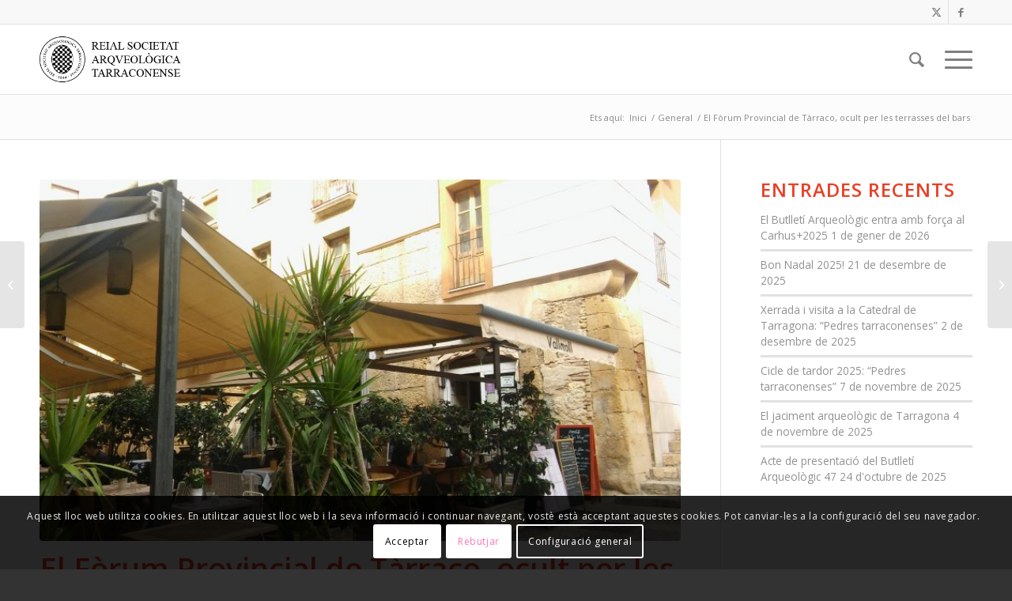

--- FILE ---
content_type: text/html; charset=UTF-8
request_url: https://arqueologica.org/2016/12/19/el-forum-provincial-de-tarraco-ocult-per-les-terrasses-del-bars/
body_size: 25406
content:
<!DOCTYPE html>
<html lang="ca" class="html_stretched responsive av-preloader-disabled  html_header_top html_logo_left html_main_nav_header html_menu_right html_slim html_header_sticky html_header_shrinking html_header_topbar_active html_mobile_menu_tablet html_header_searchicon html_content_align_center html_header_unstick_top_disabled html_header_stretch_disabled html_burger_menu html_av-submenu-hidden html_av-submenu-display-click html_av-overlay-side html_av-overlay-side-classic html_av-submenu-noclone html_entry_id_1231 av-cookies-consent-show-message-bar av-cookies-cookie-consent-enabled av-cookies-can-opt-out av-cookies-user-silent-accept avia-cookie-check-browser-settings av-no-preview av-default-lightbox html_burger_menu_active">
<head>
<meta charset="UTF-8" />


<!-- mobile setting -->
<meta name="viewport" content="width=device-width, initial-scale=1">

<!-- Scripts/CSS and wp_head hook -->
<meta name='robots' content='index, follow, max-image-preview:large, max-snippet:-1, max-video-preview:-1' />
	<style>img:is([sizes="auto" i], [sizes^="auto," i]) { contain-intrinsic-size: 3000px 1500px }</style>
	
				<script type='text/javascript'>

				function avia_cookie_check_sessionStorage()
				{
					//	FF throws error when all cookies blocked !!
					var sessionBlocked = false;
					try
					{
						var test = sessionStorage.getItem( 'aviaCookieRefused' ) != null;
					}
					catch(e)
					{
						sessionBlocked = true;
					}

					var aviaCookieRefused = ! sessionBlocked ? sessionStorage.getItem( 'aviaCookieRefused' ) : null;

					var html = document.getElementsByTagName('html')[0];

					/**
					 * Set a class to avoid calls to sessionStorage
					 */
					if( sessionBlocked || aviaCookieRefused )
					{
						if( html.className.indexOf('av-cookies-session-refused') < 0 )
						{
							html.className += ' av-cookies-session-refused';
						}
					}

					if( sessionBlocked || aviaCookieRefused || document.cookie.match(/aviaCookieConsent/) )
					{
						if( html.className.indexOf('av-cookies-user-silent-accept') >= 0 )
						{
							 html.className = html.className.replace(/\bav-cookies-user-silent-accept\b/g, '');
						}
					}
				}

				avia_cookie_check_sessionStorage();

			</script>
			
	<!-- This site is optimized with the Yoast SEO plugin v26.7 - https://yoast.com/wordpress/plugins/seo/ -->
	<title>El Fòrum Provincial de Tàrraco, ocult per les terrasses del bars - Reial Societat Arqueològica Tarraconense</title>
	<link rel="canonical" href="https://arqueologica.org/2016/12/19/el-forum-provincial-de-tarraco-ocult-per-les-terrasses-del-bars/" />
	<meta property="og:locale" content="ca_ES" />
	<meta property="og:type" content="article" />
	<meta property="og:title" content="El Fòrum Provincial de Tàrraco, ocult per les terrasses del bars - Reial Societat Arqueològica Tarraconense" />
	<meta property="og:description" content="El fòrum més gran de l’Imperi romà és a Tarragona i constitueix un dels monuments de la llista del Patrimoni Mundial de la ciutat. Com a tal, ha de ser protegit i s’ha de facilitar la seva visibilitat de cara a que la població i el turista puguin gaudir d’aquest grandiós monument avui immers en [&hellip;]" />
	<meta property="og:url" content="https://arqueologica.org/2016/12/19/el-forum-provincial-de-tarraco-ocult-per-les-terrasses-del-bars/" />
	<meta property="og:site_name" content="Reial Societat Arqueològica Tarraconense" />
	<meta property="article:published_time" content="2016-12-19T07:31:55+00:00" />
	<meta property="og:image" content="https://arqueologica.org/wp-content/uploads/2016/12/Terrasses-a-la-pl.-les-cols-1024x577.jpg" />
	<meta property="og:image:width" content="1024" />
	<meta property="og:image:height" content="577" />
	<meta property="og:image:type" content="image/jpeg" />
	<meta name="author" content="rsat" />
	<meta name="twitter:card" content="summary_large_image" />
	<meta name="twitter:label1" content="Escrit per" />
	<meta name="twitter:data1" content="rsat" />
	<meta name="twitter:label2" content="Temps estimat de lectura" />
	<meta name="twitter:data2" content="2 minuts" />
	<script type="application/ld+json" class="yoast-schema-graph">{"@context":"https://schema.org","@graph":[{"@type":"Article","@id":"https://arqueologica.org/2016/12/19/el-forum-provincial-de-tarraco-ocult-per-les-terrasses-del-bars/#article","isPartOf":{"@id":"https://arqueologica.org/2016/12/19/el-forum-provincial-de-tarraco-ocult-per-les-terrasses-del-bars/"},"author":{"name":"rsat","@id":"https://arqueologica.org/#/schema/person/8b4f29dde9aafa1866724fd0c092e1d4"},"headline":"El Fòrum Provincial de Tàrraco, ocult per les terrasses del bars","datePublished":"2016-12-19T07:31:55+00:00","mainEntityOfPage":{"@id":"https://arqueologica.org/2016/12/19/el-forum-provincial-de-tarraco-ocult-per-les-terrasses-del-bars/"},"wordCount":416,"commentCount":0,"image":{"@id":"https://arqueologica.org/2016/12/19/el-forum-provincial-de-tarraco-ocult-per-les-terrasses-del-bars/#primaryimage"},"thumbnailUrl":"https://arqueologica.org/wp-content/uploads/2016/12/Terrasses-a-la-pl.-les-cols.jpg","keywords":["abusos","Forum provincial","terrasses"],"articleSection":["General"],"inLanguage":"ca","potentialAction":[{"@type":"CommentAction","name":"Comment","target":["https://arqueologica.org/2016/12/19/el-forum-provincial-de-tarraco-ocult-per-les-terrasses-del-bars/#respond"]}]},{"@type":"WebPage","@id":"https://arqueologica.org/2016/12/19/el-forum-provincial-de-tarraco-ocult-per-les-terrasses-del-bars/","url":"https://arqueologica.org/2016/12/19/el-forum-provincial-de-tarraco-ocult-per-les-terrasses-del-bars/","name":"El Fòrum Provincial de Tàrraco, ocult per les terrasses del bars - Reial Societat Arqueològica Tarraconense","isPartOf":{"@id":"https://arqueologica.org/#website"},"primaryImageOfPage":{"@id":"https://arqueologica.org/2016/12/19/el-forum-provincial-de-tarraco-ocult-per-les-terrasses-del-bars/#primaryimage"},"image":{"@id":"https://arqueologica.org/2016/12/19/el-forum-provincial-de-tarraco-ocult-per-les-terrasses-del-bars/#primaryimage"},"thumbnailUrl":"https://arqueologica.org/wp-content/uploads/2016/12/Terrasses-a-la-pl.-les-cols.jpg","datePublished":"2016-12-19T07:31:55+00:00","author":{"@id":"https://arqueologica.org/#/schema/person/8b4f29dde9aafa1866724fd0c092e1d4"},"breadcrumb":{"@id":"https://arqueologica.org/2016/12/19/el-forum-provincial-de-tarraco-ocult-per-les-terrasses-del-bars/#breadcrumb"},"inLanguage":"ca","potentialAction":[{"@type":"ReadAction","target":["https://arqueologica.org/2016/12/19/el-forum-provincial-de-tarraco-ocult-per-les-terrasses-del-bars/"]}]},{"@type":"ImageObject","inLanguage":"ca","@id":"https://arqueologica.org/2016/12/19/el-forum-provincial-de-tarraco-ocult-per-les-terrasses-del-bars/#primaryimage","url":"https://arqueologica.org/wp-content/uploads/2016/12/Terrasses-a-la-pl.-les-cols.jpg","contentUrl":"https://arqueologica.org/wp-content/uploads/2016/12/Terrasses-a-la-pl.-les-cols.jpg","width":3264,"height":1840},{"@type":"BreadcrumbList","@id":"https://arqueologica.org/2016/12/19/el-forum-provincial-de-tarraco-ocult-per-les-terrasses-del-bars/#breadcrumb","itemListElement":[{"@type":"ListItem","position":1,"name":"Inici","item":"https://arqueologica.org/"},{"@type":"ListItem","position":2,"name":"El Fòrum Provincial de Tàrraco, ocult per les terrasses del bars"}]},{"@type":"WebSite","@id":"https://arqueologica.org/#website","url":"https://arqueologica.org/","name":"Reial Societat Arqueològica Tarraconense","description":"","potentialAction":[{"@type":"SearchAction","target":{"@type":"EntryPoint","urlTemplate":"https://arqueologica.org/?s={search_term_string}"},"query-input":{"@type":"PropertyValueSpecification","valueRequired":true,"valueName":"search_term_string"}}],"inLanguage":"ca"},{"@type":"Person","@id":"https://arqueologica.org/#/schema/person/8b4f29dde9aafa1866724fd0c092e1d4","name":"rsat","image":{"@type":"ImageObject","inLanguage":"ca","@id":"https://arqueologica.org/#/schema/person/image/","url":"https://secure.gravatar.com/avatar/62a77530bd63bc4a024e026fbccaf0f485e5a54eff81681eac06c4f449dc4c31?s=96&d=mm&r=g","contentUrl":"https://secure.gravatar.com/avatar/62a77530bd63bc4a024e026fbccaf0f485e5a54eff81681eac06c4f449dc4c31?s=96&d=mm&r=g","caption":"rsat"},"sameAs":["https://www.arqueologica.org"],"url":"https://arqueologica.org/author/rsat/"}]}</script>
	<!-- / Yoast SEO plugin. -->


<link rel='dns-prefetch' href='//www.googletagmanager.com' />
<link rel="alternate" type="application/rss+xml" title="Reial Societat Arqueològica Tarraconense &raquo; Canal d&#039;informació" href="https://arqueologica.org/feed/" />
<link rel="alternate" type="application/rss+xml" title="Reial Societat Arqueològica Tarraconense &raquo; Canal dels comentaris" href="https://arqueologica.org/comments/feed/" />
<link rel="alternate" type="application/rss+xml" title="Reial Societat Arqueològica Tarraconense &raquo; El Fòrum Provincial de Tàrraco, ocult per les terrasses del bars Canal dels comentaris" href="https://arqueologica.org/2016/12/19/el-forum-provincial-de-tarraco-ocult-per-les-terrasses-del-bars/feed/" />
		<!-- This site uses the Google Analytics by ExactMetrics plugin v8.11.1 - Using Analytics tracking - https://www.exactmetrics.com/ -->
							<script src="//www.googletagmanager.com/gtag/js?id=G-LJF06GXK87"  data-cfasync="false" data-wpfc-render="false" type="text/javascript" async></script>
			<script data-cfasync="false" data-wpfc-render="false" type="text/javascript">
				var em_version = '8.11.1';
				var em_track_user = true;
				var em_no_track_reason = '';
								var ExactMetricsDefaultLocations = {"page_location":"https:\/\/arqueologica.org\/2016\/12\/19\/el-forum-provincial-de-tarraco-ocult-per-les-terrasses-del-bars\/"};
								if ( typeof ExactMetricsPrivacyGuardFilter === 'function' ) {
					var ExactMetricsLocations = (typeof ExactMetricsExcludeQuery === 'object') ? ExactMetricsPrivacyGuardFilter( ExactMetricsExcludeQuery ) : ExactMetricsPrivacyGuardFilter( ExactMetricsDefaultLocations );
				} else {
					var ExactMetricsLocations = (typeof ExactMetricsExcludeQuery === 'object') ? ExactMetricsExcludeQuery : ExactMetricsDefaultLocations;
				}

								var disableStrs = [
										'ga-disable-G-LJF06GXK87',
									];

				/* Function to detect opted out users */
				function __gtagTrackerIsOptedOut() {
					for (var index = 0; index < disableStrs.length; index++) {
						if (document.cookie.indexOf(disableStrs[index] + '=true') > -1) {
							return true;
						}
					}

					return false;
				}

				/* Disable tracking if the opt-out cookie exists. */
				if (__gtagTrackerIsOptedOut()) {
					for (var index = 0; index < disableStrs.length; index++) {
						window[disableStrs[index]] = true;
					}
				}

				/* Opt-out function */
				function __gtagTrackerOptout() {
					for (var index = 0; index < disableStrs.length; index++) {
						document.cookie = disableStrs[index] + '=true; expires=Thu, 31 Dec 2099 23:59:59 UTC; path=/';
						window[disableStrs[index]] = true;
					}
				}

				if ('undefined' === typeof gaOptout) {
					function gaOptout() {
						__gtagTrackerOptout();
					}
				}
								window.dataLayer = window.dataLayer || [];

				window.ExactMetricsDualTracker = {
					helpers: {},
					trackers: {},
				};
				if (em_track_user) {
					function __gtagDataLayer() {
						dataLayer.push(arguments);
					}

					function __gtagTracker(type, name, parameters) {
						if (!parameters) {
							parameters = {};
						}

						if (parameters.send_to) {
							__gtagDataLayer.apply(null, arguments);
							return;
						}

						if (type === 'event') {
														parameters.send_to = exactmetrics_frontend.v4_id;
							var hookName = name;
							if (typeof parameters['event_category'] !== 'undefined') {
								hookName = parameters['event_category'] + ':' + name;
							}

							if (typeof ExactMetricsDualTracker.trackers[hookName] !== 'undefined') {
								ExactMetricsDualTracker.trackers[hookName](parameters);
							} else {
								__gtagDataLayer('event', name, parameters);
							}
							
						} else {
							__gtagDataLayer.apply(null, arguments);
						}
					}

					__gtagTracker('js', new Date());
					__gtagTracker('set', {
						'developer_id.dNDMyYj': true,
											});
					if ( ExactMetricsLocations.page_location ) {
						__gtagTracker('set', ExactMetricsLocations);
					}
										__gtagTracker('config', 'G-LJF06GXK87', {"forceSSL":"true"} );
										window.gtag = __gtagTracker;										(function () {
						/* https://developers.google.com/analytics/devguides/collection/analyticsjs/ */
						/* ga and __gaTracker compatibility shim. */
						var noopfn = function () {
							return null;
						};
						var newtracker = function () {
							return new Tracker();
						};
						var Tracker = function () {
							return null;
						};
						var p = Tracker.prototype;
						p.get = noopfn;
						p.set = noopfn;
						p.send = function () {
							var args = Array.prototype.slice.call(arguments);
							args.unshift('send');
							__gaTracker.apply(null, args);
						};
						var __gaTracker = function () {
							var len = arguments.length;
							if (len === 0) {
								return;
							}
							var f = arguments[len - 1];
							if (typeof f !== 'object' || f === null || typeof f.hitCallback !== 'function') {
								if ('send' === arguments[0]) {
									var hitConverted, hitObject = false, action;
									if ('event' === arguments[1]) {
										if ('undefined' !== typeof arguments[3]) {
											hitObject = {
												'eventAction': arguments[3],
												'eventCategory': arguments[2],
												'eventLabel': arguments[4],
												'value': arguments[5] ? arguments[5] : 1,
											}
										}
									}
									if ('pageview' === arguments[1]) {
										if ('undefined' !== typeof arguments[2]) {
											hitObject = {
												'eventAction': 'page_view',
												'page_path': arguments[2],
											}
										}
									}
									if (typeof arguments[2] === 'object') {
										hitObject = arguments[2];
									}
									if (typeof arguments[5] === 'object') {
										Object.assign(hitObject, arguments[5]);
									}
									if ('undefined' !== typeof arguments[1].hitType) {
										hitObject = arguments[1];
										if ('pageview' === hitObject.hitType) {
											hitObject.eventAction = 'page_view';
										}
									}
									if (hitObject) {
										action = 'timing' === arguments[1].hitType ? 'timing_complete' : hitObject.eventAction;
										hitConverted = mapArgs(hitObject);
										__gtagTracker('event', action, hitConverted);
									}
								}
								return;
							}

							function mapArgs(args) {
								var arg, hit = {};
								var gaMap = {
									'eventCategory': 'event_category',
									'eventAction': 'event_action',
									'eventLabel': 'event_label',
									'eventValue': 'event_value',
									'nonInteraction': 'non_interaction',
									'timingCategory': 'event_category',
									'timingVar': 'name',
									'timingValue': 'value',
									'timingLabel': 'event_label',
									'page': 'page_path',
									'location': 'page_location',
									'title': 'page_title',
									'referrer' : 'page_referrer',
								};
								for (arg in args) {
																		if (!(!args.hasOwnProperty(arg) || !gaMap.hasOwnProperty(arg))) {
										hit[gaMap[arg]] = args[arg];
									} else {
										hit[arg] = args[arg];
									}
								}
								return hit;
							}

							try {
								f.hitCallback();
							} catch (ex) {
							}
						};
						__gaTracker.create = newtracker;
						__gaTracker.getByName = newtracker;
						__gaTracker.getAll = function () {
							return [];
						};
						__gaTracker.remove = noopfn;
						__gaTracker.loaded = true;
						window['__gaTracker'] = __gaTracker;
					})();
									} else {
										console.log("");
					(function () {
						function __gtagTracker() {
							return null;
						}

						window['__gtagTracker'] = __gtagTracker;
						window['gtag'] = __gtagTracker;
					})();
									}
			</script>
							<!-- / Google Analytics by ExactMetrics -->
		
<!-- google webfont font replacement -->

			<script type='text/javascript'>

				(function() {

					/*	check if webfonts are disabled by user setting via cookie - or user must opt in.	*/
					var html = document.getElementsByTagName('html')[0];
					var cookie_check = html.className.indexOf('av-cookies-needs-opt-in') >= 0 || html.className.indexOf('av-cookies-can-opt-out') >= 0;
					var allow_continue = true;
					var silent_accept_cookie = html.className.indexOf('av-cookies-user-silent-accept') >= 0;

					if( cookie_check && ! silent_accept_cookie )
					{
						if( ! document.cookie.match(/aviaCookieConsent/) || html.className.indexOf('av-cookies-session-refused') >= 0 )
						{
							allow_continue = false;
						}
						else
						{
							if( ! document.cookie.match(/aviaPrivacyRefuseCookiesHideBar/) )
							{
								allow_continue = false;
							}
							else if( ! document.cookie.match(/aviaPrivacyEssentialCookiesEnabled/) )
							{
								allow_continue = false;
							}
							else if( document.cookie.match(/aviaPrivacyGoogleWebfontsDisabled/) )
							{
								allow_continue = false;
							}
						}
					}

					if( allow_continue )
					{
						var f = document.createElement('link');

						f.type 	= 'text/css';
						f.rel 	= 'stylesheet';
						f.href 	= 'https://fonts.googleapis.com/css?family=Open+Sans:400,600&display=auto';
						f.id 	= 'avia-google-webfont';

						document.getElementsByTagName('head')[0].appendChild(f);
					}
				})();

			</script>
			<script type="text/javascript">
/* <![CDATA[ */
window._wpemojiSettings = {"baseUrl":"https:\/\/s.w.org\/images\/core\/emoji\/16.0.1\/72x72\/","ext":".png","svgUrl":"https:\/\/s.w.org\/images\/core\/emoji\/16.0.1\/svg\/","svgExt":".svg","source":{"concatemoji":"https:\/\/arqueologica.org\/wp-includes\/js\/wp-emoji-release.min.js?ver=6.8.3"}};
/*! This file is auto-generated */
!function(s,n){var o,i,e;function c(e){try{var t={supportTests:e,timestamp:(new Date).valueOf()};sessionStorage.setItem(o,JSON.stringify(t))}catch(e){}}function p(e,t,n){e.clearRect(0,0,e.canvas.width,e.canvas.height),e.fillText(t,0,0);var t=new Uint32Array(e.getImageData(0,0,e.canvas.width,e.canvas.height).data),a=(e.clearRect(0,0,e.canvas.width,e.canvas.height),e.fillText(n,0,0),new Uint32Array(e.getImageData(0,0,e.canvas.width,e.canvas.height).data));return t.every(function(e,t){return e===a[t]})}function u(e,t){e.clearRect(0,0,e.canvas.width,e.canvas.height),e.fillText(t,0,0);for(var n=e.getImageData(16,16,1,1),a=0;a<n.data.length;a++)if(0!==n.data[a])return!1;return!0}function f(e,t,n,a){switch(t){case"flag":return n(e,"\ud83c\udff3\ufe0f\u200d\u26a7\ufe0f","\ud83c\udff3\ufe0f\u200b\u26a7\ufe0f")?!1:!n(e,"\ud83c\udde8\ud83c\uddf6","\ud83c\udde8\u200b\ud83c\uddf6")&&!n(e,"\ud83c\udff4\udb40\udc67\udb40\udc62\udb40\udc65\udb40\udc6e\udb40\udc67\udb40\udc7f","\ud83c\udff4\u200b\udb40\udc67\u200b\udb40\udc62\u200b\udb40\udc65\u200b\udb40\udc6e\u200b\udb40\udc67\u200b\udb40\udc7f");case"emoji":return!a(e,"\ud83e\udedf")}return!1}function g(e,t,n,a){var r="undefined"!=typeof WorkerGlobalScope&&self instanceof WorkerGlobalScope?new OffscreenCanvas(300,150):s.createElement("canvas"),o=r.getContext("2d",{willReadFrequently:!0}),i=(o.textBaseline="top",o.font="600 32px Arial",{});return e.forEach(function(e){i[e]=t(o,e,n,a)}),i}function t(e){var t=s.createElement("script");t.src=e,t.defer=!0,s.head.appendChild(t)}"undefined"!=typeof Promise&&(o="wpEmojiSettingsSupports",i=["flag","emoji"],n.supports={everything:!0,everythingExceptFlag:!0},e=new Promise(function(e){s.addEventListener("DOMContentLoaded",e,{once:!0})}),new Promise(function(t){var n=function(){try{var e=JSON.parse(sessionStorage.getItem(o));if("object"==typeof e&&"number"==typeof e.timestamp&&(new Date).valueOf()<e.timestamp+604800&&"object"==typeof e.supportTests)return e.supportTests}catch(e){}return null}();if(!n){if("undefined"!=typeof Worker&&"undefined"!=typeof OffscreenCanvas&&"undefined"!=typeof URL&&URL.createObjectURL&&"undefined"!=typeof Blob)try{var e="postMessage("+g.toString()+"("+[JSON.stringify(i),f.toString(),p.toString(),u.toString()].join(",")+"));",a=new Blob([e],{type:"text/javascript"}),r=new Worker(URL.createObjectURL(a),{name:"wpTestEmojiSupports"});return void(r.onmessage=function(e){c(n=e.data),r.terminate(),t(n)})}catch(e){}c(n=g(i,f,p,u))}t(n)}).then(function(e){for(var t in e)n.supports[t]=e[t],n.supports.everything=n.supports.everything&&n.supports[t],"flag"!==t&&(n.supports.everythingExceptFlag=n.supports.everythingExceptFlag&&n.supports[t]);n.supports.everythingExceptFlag=n.supports.everythingExceptFlag&&!n.supports.flag,n.DOMReady=!1,n.readyCallback=function(){n.DOMReady=!0}}).then(function(){return e}).then(function(){var e;n.supports.everything||(n.readyCallback(),(e=n.source||{}).concatemoji?t(e.concatemoji):e.wpemoji&&e.twemoji&&(t(e.twemoji),t(e.wpemoji)))}))}((window,document),window._wpemojiSettings);
/* ]]> */
</script>
<style id='wp-emoji-styles-inline-css' type='text/css'>

	img.wp-smiley, img.emoji {
		display: inline !important;
		border: none !important;
		box-shadow: none !important;
		height: 1em !important;
		width: 1em !important;
		margin: 0 0.07em !important;
		vertical-align: -0.1em !important;
		background: none !important;
		padding: 0 !important;
	}
</style>
<link rel='stylesheet' id='wp-block-library-css' href='https://arqueologica.org/wp-includes/css/dist/block-library/style.min.css?ver=6.8.3' type='text/css' media='all' />
<style id='global-styles-inline-css' type='text/css'>
:root{--wp--preset--aspect-ratio--square: 1;--wp--preset--aspect-ratio--4-3: 4/3;--wp--preset--aspect-ratio--3-4: 3/4;--wp--preset--aspect-ratio--3-2: 3/2;--wp--preset--aspect-ratio--2-3: 2/3;--wp--preset--aspect-ratio--16-9: 16/9;--wp--preset--aspect-ratio--9-16: 9/16;--wp--preset--color--black: #000000;--wp--preset--color--cyan-bluish-gray: #abb8c3;--wp--preset--color--white: #ffffff;--wp--preset--color--pale-pink: #f78da7;--wp--preset--color--vivid-red: #cf2e2e;--wp--preset--color--luminous-vivid-orange: #ff6900;--wp--preset--color--luminous-vivid-amber: #fcb900;--wp--preset--color--light-green-cyan: #7bdcb5;--wp--preset--color--vivid-green-cyan: #00d084;--wp--preset--color--pale-cyan-blue: #8ed1fc;--wp--preset--color--vivid-cyan-blue: #0693e3;--wp--preset--color--vivid-purple: #9b51e0;--wp--preset--color--metallic-red: #b02b2c;--wp--preset--color--maximum-yellow-red: #edae44;--wp--preset--color--yellow-sun: #eeee22;--wp--preset--color--palm-leaf: #83a846;--wp--preset--color--aero: #7bb0e7;--wp--preset--color--old-lavender: #745f7e;--wp--preset--color--steel-teal: #5f8789;--wp--preset--color--raspberry-pink: #d65799;--wp--preset--color--medium-turquoise: #4ecac2;--wp--preset--gradient--vivid-cyan-blue-to-vivid-purple: linear-gradient(135deg,rgba(6,147,227,1) 0%,rgb(155,81,224) 100%);--wp--preset--gradient--light-green-cyan-to-vivid-green-cyan: linear-gradient(135deg,rgb(122,220,180) 0%,rgb(0,208,130) 100%);--wp--preset--gradient--luminous-vivid-amber-to-luminous-vivid-orange: linear-gradient(135deg,rgba(252,185,0,1) 0%,rgba(255,105,0,1) 100%);--wp--preset--gradient--luminous-vivid-orange-to-vivid-red: linear-gradient(135deg,rgba(255,105,0,1) 0%,rgb(207,46,46) 100%);--wp--preset--gradient--very-light-gray-to-cyan-bluish-gray: linear-gradient(135deg,rgb(238,238,238) 0%,rgb(169,184,195) 100%);--wp--preset--gradient--cool-to-warm-spectrum: linear-gradient(135deg,rgb(74,234,220) 0%,rgb(151,120,209) 20%,rgb(207,42,186) 40%,rgb(238,44,130) 60%,rgb(251,105,98) 80%,rgb(254,248,76) 100%);--wp--preset--gradient--blush-light-purple: linear-gradient(135deg,rgb(255,206,236) 0%,rgb(152,150,240) 100%);--wp--preset--gradient--blush-bordeaux: linear-gradient(135deg,rgb(254,205,165) 0%,rgb(254,45,45) 50%,rgb(107,0,62) 100%);--wp--preset--gradient--luminous-dusk: linear-gradient(135deg,rgb(255,203,112) 0%,rgb(199,81,192) 50%,rgb(65,88,208) 100%);--wp--preset--gradient--pale-ocean: linear-gradient(135deg,rgb(255,245,203) 0%,rgb(182,227,212) 50%,rgb(51,167,181) 100%);--wp--preset--gradient--electric-grass: linear-gradient(135deg,rgb(202,248,128) 0%,rgb(113,206,126) 100%);--wp--preset--gradient--midnight: linear-gradient(135deg,rgb(2,3,129) 0%,rgb(40,116,252) 100%);--wp--preset--font-size--small: 1rem;--wp--preset--font-size--medium: 1.125rem;--wp--preset--font-size--large: 1.75rem;--wp--preset--font-size--x-large: clamp(1.75rem, 3vw, 2.25rem);--wp--preset--spacing--20: 0.44rem;--wp--preset--spacing--30: 0.67rem;--wp--preset--spacing--40: 1rem;--wp--preset--spacing--50: 1.5rem;--wp--preset--spacing--60: 2.25rem;--wp--preset--spacing--70: 3.38rem;--wp--preset--spacing--80: 5.06rem;--wp--preset--shadow--natural: 6px 6px 9px rgba(0, 0, 0, 0.2);--wp--preset--shadow--deep: 12px 12px 50px rgba(0, 0, 0, 0.4);--wp--preset--shadow--sharp: 6px 6px 0px rgba(0, 0, 0, 0.2);--wp--preset--shadow--outlined: 6px 6px 0px -3px rgba(255, 255, 255, 1), 6px 6px rgba(0, 0, 0, 1);--wp--preset--shadow--crisp: 6px 6px 0px rgba(0, 0, 0, 1);}:root { --wp--style--global--content-size: 800px;--wp--style--global--wide-size: 1130px; }:where(body) { margin: 0; }.wp-site-blocks > .alignleft { float: left; margin-right: 2em; }.wp-site-blocks > .alignright { float: right; margin-left: 2em; }.wp-site-blocks > .aligncenter { justify-content: center; margin-left: auto; margin-right: auto; }:where(.is-layout-flex){gap: 0.5em;}:where(.is-layout-grid){gap: 0.5em;}.is-layout-flow > .alignleft{float: left;margin-inline-start: 0;margin-inline-end: 2em;}.is-layout-flow > .alignright{float: right;margin-inline-start: 2em;margin-inline-end: 0;}.is-layout-flow > .aligncenter{margin-left: auto !important;margin-right: auto !important;}.is-layout-constrained > .alignleft{float: left;margin-inline-start: 0;margin-inline-end: 2em;}.is-layout-constrained > .alignright{float: right;margin-inline-start: 2em;margin-inline-end: 0;}.is-layout-constrained > .aligncenter{margin-left: auto !important;margin-right: auto !important;}.is-layout-constrained > :where(:not(.alignleft):not(.alignright):not(.alignfull)){max-width: var(--wp--style--global--content-size);margin-left: auto !important;margin-right: auto !important;}.is-layout-constrained > .alignwide{max-width: var(--wp--style--global--wide-size);}body .is-layout-flex{display: flex;}.is-layout-flex{flex-wrap: wrap;align-items: center;}.is-layout-flex > :is(*, div){margin: 0;}body .is-layout-grid{display: grid;}.is-layout-grid > :is(*, div){margin: 0;}body{padding-top: 0px;padding-right: 0px;padding-bottom: 0px;padding-left: 0px;}a:where(:not(.wp-element-button)){text-decoration: underline;}:root :where(.wp-element-button, .wp-block-button__link){background-color: #32373c;border-width: 0;color: #fff;font-family: inherit;font-size: inherit;line-height: inherit;padding: calc(0.667em + 2px) calc(1.333em + 2px);text-decoration: none;}.has-black-color{color: var(--wp--preset--color--black) !important;}.has-cyan-bluish-gray-color{color: var(--wp--preset--color--cyan-bluish-gray) !important;}.has-white-color{color: var(--wp--preset--color--white) !important;}.has-pale-pink-color{color: var(--wp--preset--color--pale-pink) !important;}.has-vivid-red-color{color: var(--wp--preset--color--vivid-red) !important;}.has-luminous-vivid-orange-color{color: var(--wp--preset--color--luminous-vivid-orange) !important;}.has-luminous-vivid-amber-color{color: var(--wp--preset--color--luminous-vivid-amber) !important;}.has-light-green-cyan-color{color: var(--wp--preset--color--light-green-cyan) !important;}.has-vivid-green-cyan-color{color: var(--wp--preset--color--vivid-green-cyan) !important;}.has-pale-cyan-blue-color{color: var(--wp--preset--color--pale-cyan-blue) !important;}.has-vivid-cyan-blue-color{color: var(--wp--preset--color--vivid-cyan-blue) !important;}.has-vivid-purple-color{color: var(--wp--preset--color--vivid-purple) !important;}.has-metallic-red-color{color: var(--wp--preset--color--metallic-red) !important;}.has-maximum-yellow-red-color{color: var(--wp--preset--color--maximum-yellow-red) !important;}.has-yellow-sun-color{color: var(--wp--preset--color--yellow-sun) !important;}.has-palm-leaf-color{color: var(--wp--preset--color--palm-leaf) !important;}.has-aero-color{color: var(--wp--preset--color--aero) !important;}.has-old-lavender-color{color: var(--wp--preset--color--old-lavender) !important;}.has-steel-teal-color{color: var(--wp--preset--color--steel-teal) !important;}.has-raspberry-pink-color{color: var(--wp--preset--color--raspberry-pink) !important;}.has-medium-turquoise-color{color: var(--wp--preset--color--medium-turquoise) !important;}.has-black-background-color{background-color: var(--wp--preset--color--black) !important;}.has-cyan-bluish-gray-background-color{background-color: var(--wp--preset--color--cyan-bluish-gray) !important;}.has-white-background-color{background-color: var(--wp--preset--color--white) !important;}.has-pale-pink-background-color{background-color: var(--wp--preset--color--pale-pink) !important;}.has-vivid-red-background-color{background-color: var(--wp--preset--color--vivid-red) !important;}.has-luminous-vivid-orange-background-color{background-color: var(--wp--preset--color--luminous-vivid-orange) !important;}.has-luminous-vivid-amber-background-color{background-color: var(--wp--preset--color--luminous-vivid-amber) !important;}.has-light-green-cyan-background-color{background-color: var(--wp--preset--color--light-green-cyan) !important;}.has-vivid-green-cyan-background-color{background-color: var(--wp--preset--color--vivid-green-cyan) !important;}.has-pale-cyan-blue-background-color{background-color: var(--wp--preset--color--pale-cyan-blue) !important;}.has-vivid-cyan-blue-background-color{background-color: var(--wp--preset--color--vivid-cyan-blue) !important;}.has-vivid-purple-background-color{background-color: var(--wp--preset--color--vivid-purple) !important;}.has-metallic-red-background-color{background-color: var(--wp--preset--color--metallic-red) !important;}.has-maximum-yellow-red-background-color{background-color: var(--wp--preset--color--maximum-yellow-red) !important;}.has-yellow-sun-background-color{background-color: var(--wp--preset--color--yellow-sun) !important;}.has-palm-leaf-background-color{background-color: var(--wp--preset--color--palm-leaf) !important;}.has-aero-background-color{background-color: var(--wp--preset--color--aero) !important;}.has-old-lavender-background-color{background-color: var(--wp--preset--color--old-lavender) !important;}.has-steel-teal-background-color{background-color: var(--wp--preset--color--steel-teal) !important;}.has-raspberry-pink-background-color{background-color: var(--wp--preset--color--raspberry-pink) !important;}.has-medium-turquoise-background-color{background-color: var(--wp--preset--color--medium-turquoise) !important;}.has-black-border-color{border-color: var(--wp--preset--color--black) !important;}.has-cyan-bluish-gray-border-color{border-color: var(--wp--preset--color--cyan-bluish-gray) !important;}.has-white-border-color{border-color: var(--wp--preset--color--white) !important;}.has-pale-pink-border-color{border-color: var(--wp--preset--color--pale-pink) !important;}.has-vivid-red-border-color{border-color: var(--wp--preset--color--vivid-red) !important;}.has-luminous-vivid-orange-border-color{border-color: var(--wp--preset--color--luminous-vivid-orange) !important;}.has-luminous-vivid-amber-border-color{border-color: var(--wp--preset--color--luminous-vivid-amber) !important;}.has-light-green-cyan-border-color{border-color: var(--wp--preset--color--light-green-cyan) !important;}.has-vivid-green-cyan-border-color{border-color: var(--wp--preset--color--vivid-green-cyan) !important;}.has-pale-cyan-blue-border-color{border-color: var(--wp--preset--color--pale-cyan-blue) !important;}.has-vivid-cyan-blue-border-color{border-color: var(--wp--preset--color--vivid-cyan-blue) !important;}.has-vivid-purple-border-color{border-color: var(--wp--preset--color--vivid-purple) !important;}.has-metallic-red-border-color{border-color: var(--wp--preset--color--metallic-red) !important;}.has-maximum-yellow-red-border-color{border-color: var(--wp--preset--color--maximum-yellow-red) !important;}.has-yellow-sun-border-color{border-color: var(--wp--preset--color--yellow-sun) !important;}.has-palm-leaf-border-color{border-color: var(--wp--preset--color--palm-leaf) !important;}.has-aero-border-color{border-color: var(--wp--preset--color--aero) !important;}.has-old-lavender-border-color{border-color: var(--wp--preset--color--old-lavender) !important;}.has-steel-teal-border-color{border-color: var(--wp--preset--color--steel-teal) !important;}.has-raspberry-pink-border-color{border-color: var(--wp--preset--color--raspberry-pink) !important;}.has-medium-turquoise-border-color{border-color: var(--wp--preset--color--medium-turquoise) !important;}.has-vivid-cyan-blue-to-vivid-purple-gradient-background{background: var(--wp--preset--gradient--vivid-cyan-blue-to-vivid-purple) !important;}.has-light-green-cyan-to-vivid-green-cyan-gradient-background{background: var(--wp--preset--gradient--light-green-cyan-to-vivid-green-cyan) !important;}.has-luminous-vivid-amber-to-luminous-vivid-orange-gradient-background{background: var(--wp--preset--gradient--luminous-vivid-amber-to-luminous-vivid-orange) !important;}.has-luminous-vivid-orange-to-vivid-red-gradient-background{background: var(--wp--preset--gradient--luminous-vivid-orange-to-vivid-red) !important;}.has-very-light-gray-to-cyan-bluish-gray-gradient-background{background: var(--wp--preset--gradient--very-light-gray-to-cyan-bluish-gray) !important;}.has-cool-to-warm-spectrum-gradient-background{background: var(--wp--preset--gradient--cool-to-warm-spectrum) !important;}.has-blush-light-purple-gradient-background{background: var(--wp--preset--gradient--blush-light-purple) !important;}.has-blush-bordeaux-gradient-background{background: var(--wp--preset--gradient--blush-bordeaux) !important;}.has-luminous-dusk-gradient-background{background: var(--wp--preset--gradient--luminous-dusk) !important;}.has-pale-ocean-gradient-background{background: var(--wp--preset--gradient--pale-ocean) !important;}.has-electric-grass-gradient-background{background: var(--wp--preset--gradient--electric-grass) !important;}.has-midnight-gradient-background{background: var(--wp--preset--gradient--midnight) !important;}.has-small-font-size{font-size: var(--wp--preset--font-size--small) !important;}.has-medium-font-size{font-size: var(--wp--preset--font-size--medium) !important;}.has-large-font-size{font-size: var(--wp--preset--font-size--large) !important;}.has-x-large-font-size{font-size: var(--wp--preset--font-size--x-large) !important;}
:where(.wp-block-post-template.is-layout-flex){gap: 1.25em;}:where(.wp-block-post-template.is-layout-grid){gap: 1.25em;}
:where(.wp-block-columns.is-layout-flex){gap: 2em;}:where(.wp-block-columns.is-layout-grid){gap: 2em;}
:root :where(.wp-block-pullquote){font-size: 1.5em;line-height: 1.6;}
</style>
<link rel='stylesheet' id='flick-css' href='https://arqueologica.org/wp-content/plugins/mailchimp/assets/css/flick/flick.css?ver=2.0.1' type='text/css' media='all' />
<link rel='stylesheet' id='avia-merged-styles-css' href='https://arqueologica.org/wp-content/uploads/dynamic_avia/avia-merged-styles-deb35added7bf91b09eef71bb557f57f---69658d5a764f7.css' type='text/css' media='all' />
<script type="text/javascript" src="https://arqueologica.org/wp-includes/js/jquery/jquery.min.js?ver=3.7.1" id="jquery-core-js"></script>
<script type="text/javascript" src="https://arqueologica.org/wp-includes/js/jquery/jquery-migrate.min.js?ver=3.4.1" id="jquery-migrate-js"></script>
<script type="text/javascript" src="https://arqueologica.org/wp-content/plugins/google-analytics-dashboard-for-wp/assets/js/frontend-gtag.min.js?ver=8.11.1" id="exactmetrics-frontend-script-js" async="async" data-wp-strategy="async"></script>
<script data-cfasync="false" data-wpfc-render="false" type="text/javascript" id='exactmetrics-frontend-script-js-extra'>/* <![CDATA[ */
var exactmetrics_frontend = {"js_events_tracking":"true","download_extensions":"zip,mp3,mpeg,pdf,docx,pptx,xlsx,rar","inbound_paths":"[{\"path\":\"\\\/go\\\/\",\"label\":\"affiliate\"},{\"path\":\"\\\/recommend\\\/\",\"label\":\"affiliate\"}]","home_url":"https:\/\/arqueologica.org","hash_tracking":"false","v4_id":"G-LJF06GXK87"};/* ]]> */
</script>

<!-- Google tag (gtag.js) snippet added by Site Kit -->
<!-- Google Analytics snippet added by Site Kit -->
<script type="text/javascript" src="https://www.googletagmanager.com/gtag/js?id=GT-NFRNS4B" id="google_gtagjs-js" async></script>
<script type="text/javascript" id="google_gtagjs-js-after">
/* <![CDATA[ */
window.dataLayer = window.dataLayer || [];function gtag(){dataLayer.push(arguments);}
gtag("set","linker",{"domains":["arqueologica.org"]});
gtag("js", new Date());
gtag("set", "developer_id.dZTNiMT", true);
gtag("config", "GT-NFRNS4B");
/* ]]> */
</script>
<script type="text/javascript" src="https://arqueologica.org/wp-content/uploads/dynamic_avia/avia-head-scripts-2eabeeff14cc75bbfcd9fcfe1bf82101---69658d5a9122d.js" id="avia-head-scripts-js"></script>
<link rel="https://api.w.org/" href="https://arqueologica.org/wp-json/" /><link rel="alternate" title="JSON" type="application/json" href="https://arqueologica.org/wp-json/wp/v2/posts/1231" /><link rel="EditURI" type="application/rsd+xml" title="RSD" href="https://arqueologica.org/xmlrpc.php?rsd" />
<meta name="generator" content="WordPress 6.8.3" />
<link rel='shortlink' href='https://arqueologica.org/?p=1231' />
<link rel="alternate" title="oEmbed (JSON)" type="application/json+oembed" href="https://arqueologica.org/wp-json/oembed/1.0/embed?url=https%3A%2F%2Farqueologica.org%2F2016%2F12%2F19%2Fel-forum-provincial-de-tarraco-ocult-per-les-terrasses-del-bars%2F" />
<link rel="alternate" title="oEmbed (XML)" type="text/xml+oembed" href="https://arqueologica.org/wp-json/oembed/1.0/embed?url=https%3A%2F%2Farqueologica.org%2F2016%2F12%2F19%2Fel-forum-provincial-de-tarraco-ocult-per-les-terrasses-del-bars%2F&#038;format=xml" />
<meta name="generator" content="Site Kit by Google 1.170.0" /><link rel="stylesheet" href="https://cdnjs.cloudflare.com/ajax/libs/font-awesome/5.15.4/css/all.min.css">
<style>
        .icono { margin-right: 5px; }
</style><link rel="profile" href="https://gmpg.org/xfn/11" />
<link rel="alternate" type="application/rss+xml" title="Reial Societat Arqueològica Tarraconense RSS2 Feed" href="https://arqueologica.org/feed/" />
<link rel="pingback" href="https://arqueologica.org/xmlrpc.php" />
<!--[if lt IE 9]><script src="https://arqueologica.org/wp-content/themes/enfold/js/html5shiv.js"></script><![endif]-->
<link rel="icon" href="https://arqueologica.org/wp-content/uploads/2022/07/cropped-favicon.png" type="image/png">
<meta name="google-site-verification" content="n4r3pMsDUA_zbfVfEF-PscnkNub7qge8cfloTpoklxI">
<!-- To speed up the rendering and to display the site as fast as possible to the user we include some styles and scripts for above the fold content inline -->
<script type="text/javascript">'use strict';var avia_is_mobile=!1;if(/Android|webOS|iPhone|iPad|iPod|BlackBerry|IEMobile|Opera Mini/i.test(navigator.userAgent)&&'ontouchstart' in document.documentElement){avia_is_mobile=!0;document.documentElement.className+=' avia_mobile '}
else{document.documentElement.className+=' avia_desktop '};document.documentElement.className+=' js_active ';(function(){var e=['-webkit-','-moz-','-ms-',''],n='',o=!1,a=!1;for(var t in e){if(e[t]+'transform' in document.documentElement.style){o=!0;n=e[t]+'transform'};if(e[t]+'perspective' in document.documentElement.style){a=!0}};if(o){document.documentElement.className+=' avia_transform '};if(a){document.documentElement.className+=' avia_transform3d '};if(typeof document.getElementsByClassName=='function'&&typeof document.documentElement.getBoundingClientRect=='function'&&avia_is_mobile==!1){if(n&&window.innerHeight>0){setTimeout(function(){var e=0,o={},a=0,t=document.getElementsByClassName('av-parallax'),i=window.pageYOffset||document.documentElement.scrollTop;for(e=0;e<t.length;e++){t[e].style.top='0px';o=t[e].getBoundingClientRect();a=Math.ceil((window.innerHeight+i-o.top)*0.3);t[e].style[n]='translate(0px, '+a+'px)';t[e].style.top='auto';t[e].className+=' enabled-parallax '}},50)}}})();</script><link rel="icon" href="https://arqueologica.org/wp-content/uploads/2022/07/cropped-favicon-32x32.png" sizes="32x32" />
<link rel="icon" href="https://arqueologica.org/wp-content/uploads/2022/07/cropped-favicon-192x192.png" sizes="192x192" />
<link rel="apple-touch-icon" href="https://arqueologica.org/wp-content/uploads/2022/07/cropped-favicon-180x180.png" />
<meta name="msapplication-TileImage" content="https://arqueologica.org/wp-content/uploads/2022/07/cropped-favicon-270x270.png" />
<style type="text/css">
		@font-face {font-family: 'entypo-fontello'; font-weight: normal; font-style: normal; font-display: auto;
		src: url('https://arqueologica.org/wp-content/themes/enfold/config-templatebuilder/avia-template-builder/assets/fonts/entypo-fontello.woff2') format('woff2'),
		url('https://arqueologica.org/wp-content/themes/enfold/config-templatebuilder/avia-template-builder/assets/fonts/entypo-fontello.woff') format('woff'),
		url('https://arqueologica.org/wp-content/themes/enfold/config-templatebuilder/avia-template-builder/assets/fonts/entypo-fontello.ttf') format('truetype'),
		url('https://arqueologica.org/wp-content/themes/enfold/config-templatebuilder/avia-template-builder/assets/fonts/entypo-fontello.svg#entypo-fontello') format('svg'),
		url('https://arqueologica.org/wp-content/themes/enfold/config-templatebuilder/avia-template-builder/assets/fonts/entypo-fontello.eot'),
		url('https://arqueologica.org/wp-content/themes/enfold/config-templatebuilder/avia-template-builder/assets/fonts/entypo-fontello.eot?#iefix') format('embedded-opentype');
		} #top .avia-font-entypo-fontello, body .avia-font-entypo-fontello, html body [data-av_iconfont='entypo-fontello']:before{ font-family: 'entypo-fontello'; }
		</style>

<!--
Debugging Info for Theme support: 

Theme: Enfold
Version: 6.0.6
Installed: enfold
AviaFramework Version: 5.6
AviaBuilder Version: 5.3
aviaElementManager Version: 1.0.1
- - - - - - - - - - -
ChildTheme: ARQUEOLOGICA
ChildTheme Version: 1.0
ChildTheme Installed: enfold

- - - - - - - - - - -
ML:128-PU:112-PLA:12
WP:6.8.3
Compress: CSS:all theme files - JS:all theme files
Updates: disabled
PLAu:10
-->
</head>

<body data-rsssl=1 id="top" class="wp-singular post-template-default single single-post postid-1231 single-format-standard wp-theme-enfold wp-child-theme-enfold-child stretched rtl_columns av-curtain-numeric open_sans  avia-post-nav-swipe-enabled avia-responsive-images-support" itemscope="itemscope" itemtype="https://schema.org/WebPage" >

	
	<div id='wrap_all'>

	
<header id='header' class='all_colors header_color light_bg_color  av_header_top av_logo_left av_main_nav_header av_menu_right av_slim av_header_sticky av_header_shrinking av_header_stretch_disabled av_mobile_menu_tablet av_header_searchicon av_header_unstick_top_disabled av_bottom_nav_disabled  av_alternate_logo_active av_header_border_disabled' aria-label="Header" data-av_shrink_factor='50' role="banner" itemscope="itemscope" itemtype="https://schema.org/WPHeader" >

		<div id='header_meta' class='container_wrap container_wrap_meta  av_icon_active_right av_extra_header_active av_entry_id_1231'>

			      <div class='container'>
			      <ul class='noLightbox social_bookmarks icon_count_2'><li class='social_bookmarks_twitter av-social-link-twitter social_icon_1'><a target="_blank" aria-label="Link to X" href='https://x.com/i/flow/login?redirect_after_login=%2FarqueologicaTgn' aria-hidden='false' data-av_icon='' data-av_iconfont='entypo-fontello' title='X' rel="noopener"><span class='avia_hidden_link_text'>X</span></a></li><li class='social_bookmarks_facebook av-social-link-facebook social_icon_2'><a target="_blank" aria-label="Link to Facebook" href='https://www.facebook.com/ReialSocietatArqueologicaTarraconense' aria-hidden='false' data-av_icon='' data-av_iconfont='entypo-fontello' title='Facebook' rel="noopener"><span class='avia_hidden_link_text'>Facebook</span></a></li></ul>			      </div>
		</div>

		<div  id='header_main' class='container_wrap container_wrap_logo'>

        <div class='container av-logo-container'><div class='inner-container'><span class='logo avia-standard-logo'><a href='https://arqueologica.org/' class='' aria-label='Arqueologica-logo-izquierda' title='Arqueologica-logo-izquierda'><img src="https://arqueologica.org/wp-content/uploads/2024/06/Arqueologica-logo-izquierda.png" srcset="https://arqueologica.org/wp-content/uploads/2024/06/Arqueologica-logo-izquierda.png 340w, https://arqueologica.org/wp-content/uploads/2024/06/Arqueologica-logo-izquierda-300x138.png 300w" sizes="(max-width: 340px) 100vw, 340px" height="100" width="300" alt='Reial Societat Arqueològica Tarraconense' title='Arqueologica-logo-izquierda' /></a></span><nav class='main_menu' data-selectname='Select a page'  role="navigation" itemscope="itemscope" itemtype="https://schema.org/SiteNavigationElement" ><div class="avia-menu av-main-nav-wrap"><ul role="menu" class="menu av-main-nav" id="avia-menu"><li role="menuitem" id="menu-item-3686" class="menu-item menu-item-type-post_type menu-item-object-page menu-item-home menu-item-top-level menu-item-top-level-1"><a href="https://arqueologica.org/" itemprop="url" tabindex="0"><span class="avia-bullet"></span><span class="avia-menu-text">INICI</span><span class="avia-menu-fx"><span class="avia-arrow-wrap"><span class="avia-arrow"></span></span></span></a></li>
<li role="menuitem" id="menu-item-67" class="menu-item menu-item-type-post_type menu-item-object-page menu-item-has-children menu-item-mega-parent  menu-item-top-level menu-item-top-level-2"><a href="https://arqueologica.org/la-rsat/" itemprop="url" tabindex="0"><span class="avia-bullet"></span><span class="avia-menu-text">LA RSAT</span><span class="avia-menu-fx"><span class="avia-arrow-wrap"><span class="avia-arrow"></span></span></span></a>
<div class='avia_mega_div avia_mega4 twelve units'>

<ul class="sub-menu">
	<li role="menuitem" id="menu-item-3673" class="menu-item menu-item-type-post_type menu-item-object-page avia_mega_menu_columns_4 three units  avia_mega_menu_columns_first"><span class='mega_menu_title heading-color av-special-font'><a href='https://arqueologica.org/ja-junta-directiva/'>LA JUNTA DIRECTIVA</a></span></li>
	<li role="menuitem" id="menu-item-3672" class="menu-item menu-item-type-post_type menu-item-object-page avia_mega_menu_columns_4 three units "><span class='mega_menu_title heading-color av-special-font'><a href='https://arqueologica.org/que-fem/'>QUE FEM?</a></span></li>
	<li role="menuitem" id="menu-item-3675" class="menu-item menu-item-type-post_type menu-item-object-page avia_mega_menu_columns_4 three units "><span class='mega_menu_title heading-color av-special-font'><a href='https://arqueologica.org/la-rsat/estatuts/'>ESTATUTS</a></span></li>
	<li role="menuitem" id="menu-item-3674" class="menu-item menu-item-type-post_type menu-item-object-page avia_mega_menu_columns_4 three units avia_mega_menu_columns_last"><span class='mega_menu_title heading-color av-special-font'><a href='https://arqueologica.org/portal-de-transparencia/'>PORTAL DE TRANSPARÈNCIA</a></span></li>
</ul>

</div>
</li>
<li role="menuitem" id="menu-item-66" class="menu-item menu-item-type-post_type menu-item-object-page menu-item-top-level menu-item-top-level-3"><a href="https://arqueologica.org/el-butlleti/" itemprop="url" tabindex="0"><span class="avia-bullet"></span><span class="avia-menu-text">REVISTA «BUTLLETÍ ARQUEOLÒGIC»</span><span class="avia-menu-fx"><span class="avia-arrow-wrap"><span class="avia-arrow"></span></span></span></a></li>
<li role="menuitem" id="menu-item-69" class="menu-item menu-item-type-post_type menu-item-object-page menu-item-top-level menu-item-top-level-4"><a href="https://arqueologica.org/publicacions/" itemprop="url" tabindex="0"><span class="avia-bullet"></span><span class="avia-menu-text">PUBLICACIONS</span><span class="avia-menu-fx"><span class="avia-arrow-wrap"><span class="avia-arrow"></span></span></span></a></li>
<li role="menuitem" id="menu-item-68" class="menu-item menu-item-type-post_type menu-item-object-page menu-item-top-level menu-item-top-level-5"><a href="https://arqueologica.org/biblioteca/" itemprop="url" tabindex="0"><span class="avia-bullet"></span><span class="avia-menu-text">BIBLIOTECA</span><span class="avia-menu-fx"><span class="avia-arrow-wrap"><span class="avia-arrow"></span></span></span></a></li>
<li role="menuitem" id="menu-item-3677" class="menu-item menu-item-type-custom menu-item-object-custom menu-item-home menu-item-has-children menu-item-top-level menu-item-top-level-6"><a href="https://arqueologica.org" itemprop="url" tabindex="0"><span class="avia-bullet"></span><span class="avia-menu-text">ENLLAÇOS</span><span class="avia-menu-fx"><span class="avia-arrow-wrap"><span class="avia-arrow"></span></span></span></a>


<ul class="sub-menu">
	<li role="menuitem" id="menu-item-3679" class="menu-item menu-item-type-custom menu-item-object-custom"><a target="_blank" href="https://www.mnat.cat/" itemprop="url" tabindex="0" rel="noopener"><span class="avia-bullet"></span><span class="avia-menu-text">MUSEU NACIONAL ARQUEOLÒGIC DE TARRAGONA</span></a></li>
	<li role="menuitem" id="menu-item-3680" class="menu-item menu-item-type-custom menu-item-object-custom"><a target="_blank" href="https://www.tarragona.cat/patrimoni/museu-historia/" itemprop="url" tabindex="0" rel="noopener"><span class="avia-bullet"></span><span class="avia-menu-text">MUSEU D&#8217;HISTÒRIA DE TARRAGONA</span></a></li>
	<li role="menuitem" id="menu-item-3681" class="menu-item menu-item-type-custom menu-item-object-custom"><a target="_blank" href="https://museu.diocesa.arqtgn.cat/" itemprop="url" tabindex="0" rel="noopener"><span class="avia-bullet"></span><span class="avia-menu-text">MUSEU DIOCESÀ DE TARRAGONA</span></a></li>
	<li role="menuitem" id="menu-item-3682" class="menu-item menu-item-type-custom menu-item-object-custom"><a target="_blank" href="https://www.tarragona.cat/patrimoni/arxiu-municipal/presentacio/seccions/arxiu-historic" itemprop="url" tabindex="0" rel="noopener"><span class="avia-bullet"></span><span class="avia-menu-text">ARXIU HISTÒRIC DE TARRAGONA</span></a></li>
	<li role="menuitem" id="menu-item-3683" class="menu-item menu-item-type-custom menu-item-object-custom"><a target="_blank" href="https://icac.cat/" itemprop="url" tabindex="0" rel="noopener"><span class="avia-bullet"></span><span class="avia-menu-text">INSTITUT CATALÀ D&#8217;ARQUEOLOGIA CLÀSSICA (ICAC)</span></a></li>
	<li role="menuitem" id="menu-item-3684" class="menu-item menu-item-type-custom menu-item-object-custom"><a target="_blank" href="https://www.tarracobiennal.com/" itemprop="url" tabindex="0" rel="noopener"><span class="avia-bullet"></span><span class="avia-menu-text">TARRACO BIENNAL</span></a></li>
	<li role="menuitem" id="menu-item-3685" class="menu-item menu-item-type-custom menu-item-object-custom"><a target="_blank" href="https://www.diputaciodetarragona.cat/marc/web/diputacio-de-tarragona/inici" itemprop="url" tabindex="0" rel="noopener"><span class="avia-bullet"></span><span class="avia-menu-text">MAPA DE RECURSOS CULTURALS DIPUTACIÓ TARRAGONA</span></a></li>
</ul>
</li>
<li role="menuitem" id="menu-item-3678" class="menu-item menu-item-type-custom menu-item-object-custom menu-item-top-level menu-item-top-level-7"><a target="_blank" href="https://www.youtube.com/channel/UCB_zLny8oOjpWwieZanc3hA/featured" itemprop="url" tabindex="0" rel="noopener"><span class="avia-bullet"></span><span class="avia-menu-text">VIDEOS</span><span class="avia-menu-fx"><span class="avia-arrow-wrap"><span class="avia-arrow"></span></span></span></a></li>
<li role="menuitem" id="menu-item-3703" class="menu-item menu-item-type-post_type menu-item-object-page menu-item-top-level menu-item-top-level-8"><a href="https://arqueologica.org/fes-te-soci/" itemprop="url" tabindex="0"><span class="avia-bullet"></span><span class="avia-menu-text">FES-TE&#8217;N SOCI</span><span class="avia-menu-fx"><span class="avia-arrow-wrap"><span class="avia-arrow"></span></span></span></a></li>
<li role="menuitem" id="menu-item-3704" class="menu-item menu-item-type-post_type menu-item-object-page menu-item-top-level menu-item-top-level-9"><a href="https://arqueologica.org/contacte/" itemprop="url" tabindex="0"><span class="avia-bullet"></span><span class="avia-menu-text">CONTACTE</span><span class="avia-menu-fx"><span class="avia-arrow-wrap"><span class="avia-arrow"></span></span></span></a></li>
<li id="menu-item-search" class="noMobile menu-item menu-item-search-dropdown menu-item-avia-special" role="menuitem"><a aria-label="Cercar" href="?s=" rel="nofollow" data-avia-search-tooltip="
&lt;search&gt;
	&lt;form role=&quot;search&quot; action=&quot;https://arqueologica.org/&quot; id=&quot;searchform&quot; method=&quot;get&quot; class=&quot;&quot;&gt;
		&lt;div&gt;
			&lt;input type=&quot;submit&quot; value=&quot;&quot; id=&quot;searchsubmit&quot; class=&quot;button avia-font-entypo-fontello&quot; title=&quot;Enter at least 3 characters to show search results in a dropdown or click to route to search result page to show all results&quot; /&gt;
			&lt;input type=&quot;search&quot; id=&quot;s&quot; name=&quot;s&quot; value=&quot;&quot; aria-label=&#039;Cercar&#039; placeholder=&#039;Cercar&#039; required /&gt;
					&lt;/div&gt;
	&lt;/form&gt;
&lt;/search&gt;
" aria-hidden='false' data-av_icon='' data-av_iconfont='entypo-fontello'><span class="avia_hidden_link_text">Cercar</span></a></li><li class="av-burger-menu-main menu-item-avia-special " role="menuitem">
	        			<a href="#" aria-label="Menu" aria-hidden="false">
							<span class="av-hamburger av-hamburger--spin av-js-hamburger">
								<span class="av-hamburger-box">
						          <span class="av-hamburger-inner"></span>
						          <strong>Menu</strong>
								</span>
							</span>
							<span class="avia_hidden_link_text">Menu</span>
						</a>
	        		   </li></ul></div></nav></div> </div> 
		<!-- end container_wrap-->
		</div>
<div class="header_bg"></div>
<!-- end header -->
</header>

	<div id='main' class='all_colors' data-scroll-offset='88'>

	<div class='stretch_full container_wrap alternate_color light_bg_color empty_title  title_container'><div class='container'><div class="breadcrumb breadcrumbs avia-breadcrumbs"><div class="breadcrumb-trail" ><span class="trail-before"><span class="breadcrumb-title">Ets aquí:</span></span> <span  itemscope="itemscope" itemtype="https://schema.org/BreadcrumbList" ><span  itemscope="itemscope" itemtype="https://schema.org/ListItem" itemprop="itemListElement" ><a itemprop="url" href="https://arqueologica.org" title="Reial Societat Arqueològica Tarraconense" rel="home" class="trail-begin"><span itemprop="name">Inici</span></a><span itemprop="position" class="hidden">1</span></span></span> <span class="sep">/</span> <span  itemscope="itemscope" itemtype="https://schema.org/BreadcrumbList" ><span  itemscope="itemscope" itemtype="https://schema.org/ListItem" itemprop="itemListElement" ><a itemprop="url" href="https://arqueologica.org/category/general/"><span itemprop="name">General</span></a><span itemprop="position" class="hidden">2</span></span></span> <span class="sep">/</span> <span class="trail-end">El Fòrum Provincial de Tàrraco, ocult per les terrasses del bars</span></div></div></div></div>
		<div class='container_wrap container_wrap_first main_color sidebar_right'>

			<div class='container template-blog template-single-blog '>

				<main class='content units av-content-small alpha  av-main-single'  role="main" itemscope="itemscope" itemtype="https://schema.org/Blog" >

					<article class="post-entry post-entry-type-standard post-entry-1231 post-loop-1 post-parity-odd post-entry-last single-big with-slider post-1231 post type-post status-publish format-standard has-post-thumbnail hentry category-general tag-abusos tag-forum-provincial tag-terrasses"  itemscope="itemscope" itemtype="https://schema.org/BlogPosting" itemprop="blogPost" ><div class="big-preview single-big"  itemprop="image" itemscope="itemscope" itemtype="https://schema.org/ImageObject" ><a href="https://arqueologica.org/wp-content/uploads/2016/12/Terrasses-a-la-pl.-les-cols-1024x577.jpg" data-srcset="https://arqueologica.org/wp-content/uploads/2016/12/Terrasses-a-la-pl.-les-cols-1024x577.jpg 1024w, https://arqueologica.org/wp-content/uploads/2016/12/Terrasses-a-la-pl.-les-cols-300x169.jpg 300w, https://arqueologica.org/wp-content/uploads/2016/12/Terrasses-a-la-pl.-les-cols-768x433.jpg 768w, https://arqueologica.org/wp-content/uploads/2016/12/Terrasses-a-la-pl.-les-cols-980x552.jpg 980w" data-sizes="(max-width: 1024px) 100vw, 1024px"  title="terrasses-a-la-pl-les-cols" ><img loading="lazy" width="569" height="321" src="https://arqueologica.org/wp-content/uploads/2016/12/Terrasses-a-la-pl.-les-cols.jpg" class="wp-image-1232 avia-img-lazy-loading-1232 attachment-entry_with_sidebar size-entry_with_sidebar wp-post-image" alt="" decoding="async" srcset="https://arqueologica.org/wp-content/uploads/2016/12/Terrasses-a-la-pl.-les-cols.jpg 3264w, https://arqueologica.org/wp-content/uploads/2016/12/Terrasses-a-la-pl.-les-cols-300x169.jpg 300w, https://arqueologica.org/wp-content/uploads/2016/12/Terrasses-a-la-pl.-les-cols-768x433.jpg 768w, https://arqueologica.org/wp-content/uploads/2016/12/Terrasses-a-la-pl.-les-cols-1024x577.jpg 1024w, https://arqueologica.org/wp-content/uploads/2016/12/Terrasses-a-la-pl.-les-cols-980x552.jpg 980w" sizes="(max-width: 569px) 100vw, 569px" /></a></div><div class="blog-meta"></div><div class='entry-content-wrapper clearfix standard-content'><header class="entry-content-header" aria-label="Post: El Fòrum Provincial de Tàrraco, ocult per les terrasses del bars"><h1 class='post-title entry-title '  itemprop="headline" >El Fòrum Provincial de Tàrraco, ocult per les terrasses del bars<span class="post-format-icon minor-meta"></span></h1><span class="post-meta-infos"><time class="date-container minor-meta updated"  itemprop="datePublished" datetime="2016-12-19T08:31:55+01:00" >19 de desembre de 2016</time><span class="text-sep">/</span><span class="comment-container minor-meta"><a href="https://arqueologica.org/2016/12/19/el-forum-provincial-de-tarraco-ocult-per-les-terrasses-del-bars/#respond" class="comments-link" >0 Comments</a></span><span class="text-sep">/</span><span class="blog-categories minor-meta">in <a href="https://arqueologica.org/category/general/" rel="tag">General</a></span><span class="text-sep">/</span><span class="blog-author minor-meta">by <span class="entry-author-link"  itemprop="author" ><span class="author"><span class="fn"><a href="https://arqueologica.org/author/rsat/" title="Entrades de rsat" rel="author">rsat</a></span></span></span></span></span></header><div class="entry-content"  itemprop="text" ><p><a href="https://www.arqueologica.org/wp-content/uploads/2016/12/Terrasses-a-la-pl.-les-cols.jpg"><img decoding="async" class="alignleft wp-image-1232" src="https://www.arqueologica.org/wp-content/uploads/2016/12/Terrasses-a-la-pl.-les-cols.jpg" alt="terrasses-a-la-pl-les-cols" width="358" height="202" srcset="https://arqueologica.org/wp-content/uploads/2016/12/Terrasses-a-la-pl.-les-cols.jpg 3264w, https://arqueologica.org/wp-content/uploads/2016/12/Terrasses-a-la-pl.-les-cols-300x169.jpg 300w, https://arqueologica.org/wp-content/uploads/2016/12/Terrasses-a-la-pl.-les-cols-768x433.jpg 768w, https://arqueologica.org/wp-content/uploads/2016/12/Terrasses-a-la-pl.-les-cols-1024x577.jpg 1024w, https://arqueologica.org/wp-content/uploads/2016/12/Terrasses-a-la-pl.-les-cols-980x552.jpg 980w" sizes="(max-width: 358px) 100vw, 358px" /></a>El fòrum més gran de l’Imperi romà és a Tarragona i constitueix un dels monuments de la llista del Patrimoni Mundial de la ciutat. Com a tal, ha de ser protegit i s’ha de facilitar la seva visibilitat de cara a que la població i el turista puguin gaudir d’aquest grandiós monument avui immers en els carrers de la Part Alta.</p>
<p>No obstant això, la proliferació de terrasses aquests últims mesos ha provocat una invasió de tendals, ombrel·les i altres elements similars que han acabat ocultant parts considerables del monument. Aquest creixement descontrolat fa impossible, avui dia, i especialment els caps de setmana i en temporada alta, contemplar i fotografiar el monument.</p>
<p>Un breu recorregut pels carrers descobreix una realitat que les administracions (Ajuntament i Generalitat) no haurien d’haver permès. Sortim de la plaça del Rei on, com a única excepció, encara es pot admirar íntegrament el Castell del Rei. Quan enfilem el carrer Santa Anna, passat el campanar de la Trinitat, una sèrie de taules amb ombrel·les i cartells tapen la vista d’una notable mur de carreus del segle I dC. La plaça del Fòrum ja és tot un poema, amb un mar de taules, cadires i ombrel·les que impossibiliten el simple pas, a més d’ocupar il·legalment el llarg banc que segueix la línia del carrer Merceria. Els mur romà queda darrera tot tipus de veles, i inclús s’ubiquen taules sobre les mateixes pedres romanes.</p>
<p>El següent pas és la plaça de les Cols, on una sèrie de tendals fixes tapen completament el grandiós mur romà de forma que s’ha tornat ara invisible. Tampoc se’n lliura la magnífica porta romana de la plaça Pallol, amb taules i veles al costat mateix. Finalment, les restes de la plaça Rovellat també han estat ocupades recentment per taules i cadires a tocar de les mateixes pedres.</p>
<p>Aquesta situació és indigna, atempta contra el patrimoni i dóna una visió tercermundista de la ciutat. La llei marca que les restes monumentals han de poder ser contemplades i de cap manera poden quedar ocultes a tots pels interessos particulars d’uns pocs. L’administració ha d’actuar ja i posar ordre a aquesta situació que se li ha escapat de les mans.</p>
<p>(J.L.)</p>
<p>&nbsp;</p>
<p>&nbsp;</p>
</div><footer class="entry-footer"><span class="blog-tags minor-meta"><strong>Tags:</strong><span> <a href="https://arqueologica.org/tag/abusos/" rel="tag">abusos</a>, <a href="https://arqueologica.org/tag/forum-provincial/" rel="tag">Forum provincial</a>, <a href="https://arqueologica.org/tag/terrasses/" rel="tag">terrasses</a></span></span><div class='av-social-sharing-box av-social-sharing-box-icon av-social-sharing-box-same-width av-social-sharing-center'><div class="av-share-box"><h5 class='av-share-link-description av-no-toc '>Compartir aquesta entrada</h5><ul class="av-share-box-list noLightbox"><li class='av-share-link av-social-link-facebook' ><a target="_blank" aria-label="Compartir a Facebook" href='https://www.facebook.com/sharer.php?u=https://arqueologica.org/2016/12/19/el-forum-provincial-de-tarraco-ocult-per-les-terrasses-del-bars/&#038;t=El%20F%C3%B2rum%20Provincial%20de%20T%C3%A0rraco%2C%20ocult%20per%20les%20terrasses%20del%20bars' aria-hidden='false' data-av_icon='' data-av_iconfont='entypo-fontello' title='' data-avia-related-tooltip='Compartir a Facebook' rel="noopener"><span class='avia_hidden_link_text'>Compartir a Facebook</span></a></li><li class='av-share-link av-social-link-twitter' ><a target="_blank" aria-label="Compartir a X" href='https://twitter.com/share?text=El%20F%C3%B2rum%20Provincial%20de%20T%C3%A0rraco%2C%20ocult%20per%20les%20terrasses%20del%20bars&#038;url=https://arqueologica.org/?p=1231' aria-hidden='false' data-av_icon='' data-av_iconfont='entypo-fontello' title='' data-avia-related-tooltip='Compartir a X' rel="noopener"><span class='avia_hidden_link_text'>Compartir a X</span></a></li><li class='av-share-link av-social-link-whatsapp' ><a target="_blank" aria-label="Share on WhatsApp" href='https://api.whatsapp.com/send?text=https://arqueologica.org/2016/12/19/el-forum-provincial-de-tarraco-ocult-per-les-terrasses-del-bars/' aria-hidden='false' data-av_icon='' data-av_iconfont='entypo-fontello' title='' data-avia-related-tooltip='Share on WhatsApp' rel="noopener"><span class='avia_hidden_link_text'>Share on WhatsApp</span></a></li><li class='av-share-link av-social-link-mail' ><a  aria-label="Compartir per correu" href='mailto:?subject=El%20F%C3%B2rum%20Provincial%20de%20T%C3%A0rraco%2C%20ocult%20per%20les%20terrasses%20del%20bars&#038;body=https://arqueologica.org/2016/12/19/el-forum-provincial-de-tarraco-ocult-per-les-terrasses-del-bars/' aria-hidden='false' data-av_icon='' data-av_iconfont='entypo-fontello' title='' data-avia-related-tooltip='Compartir per correu'><span class='avia_hidden_link_text'>Compartir per correu</span></a></li></ul></div></div></footer><div class='post_delimiter'></div></div><div class="post_author_timeline"></div><span class='hidden'>
				<span class='av-structured-data'  itemprop="image" itemscope="itemscope" itemtype="https://schema.org/ImageObject" >
						<span itemprop='url'>https://arqueologica.org/wp-content/uploads/2016/12/Terrasses-a-la-pl.-les-cols.jpg</span>
						<span itemprop='height'>1840</span>
						<span itemprop='width'>3264</span>
				</span>
				<span class='av-structured-data'  itemprop="publisher" itemtype="https://schema.org/Organization" itemscope="itemscope" >
						<span itemprop='name'>rsat</span>
						<span itemprop='logo' itemscope itemtype='https://schema.org/ImageObject'>
							<span itemprop='url'>https://arqueologica.org/wp-content/uploads/2024/06/Arqueologica-logo-izquierda.png</span>
						</span>
				</span><span class='av-structured-data'  itemprop="author" itemscope="itemscope" itemtype="https://schema.org/Person" ><span itemprop='name'>rsat</span></span><span class='av-structured-data'  itemprop="datePublished" datetime="2016-12-19T08:31:55+01:00" >2016-12-19 08:31:55</span><span class='av-structured-data'  itemprop="dateModified" itemtype="https://schema.org/dateModified" >2016-12-15 09:34:48</span><span class='av-structured-data'  itemprop="mainEntityOfPage" itemtype="https://schema.org/mainEntityOfPage" ><span itemprop='name'>El Fòrum Provincial de Tàrraco, ocult per les terrasses del bars</span></span></span></article><div class='single-big'></div>


<div class='comment-entry post-entry'>

			<div class='comment_meta_container'>

				<div class='side-container-comment'>

	        		<div class='side-container-comment-inner'>
	        			
	        			<span class='comment-count'>0</span>
   						<span class='comment-text'>respostes</span>
   						<span class='center-border center-border-left'></span>
   						<span class='center-border center-border-right'></span>

					</div>
				</div>
			</div>
<div class="comment_container"><h3 class='miniheading '>Deixa una resposta</h3><span class="minitext">Vols unir-te a la conversa?<br />No dubtis a contribuir!</span>	<div id="respond" class="comment-respond">
		<h3 id="reply-title" class="comment-reply-title">Deixa un comentari</h3><form action="https://arqueologica.org/wp-comments-post.php" method="post" id="commentform" class="comment-form"><p class="comment-notes"><span id="email-notes">L'adreça electrònica no es publicarà.</span> <span class="required-field-message">Els camps necessaris estan marcats amb <span class="required">*</span></span></p><p class="comment-form-author"><label for="author">Nom</label> <input id="author" name="author" type="text" value="" size="30" maxlength="245" autocomplete="name" /></p>
<p class="comment-form-email"><label for="email">Correu electrònic</label> <input id="email" name="email" type="text" value="" size="30" maxlength="100" aria-describedby="email-notes" autocomplete="email" /></p>
<p class="comment-form-url"><label for="url">Lloc web</label> <input id="url" name="url" type="text" value="" size="30" maxlength="200" autocomplete="url" /></p>
<p class="comment-form-comment"><label for="comment">Comentari <span class="required">*</span></label> <textarea id="comment" name="comment" cols="45" rows="8" maxlength="65525" required="required"></textarea></p><p class="form-av-privatepolicy comment-form-av-privatepolicy " style="margin: 10px 0;">
						<input id="comment-form-av-privatepolicy" name="comment-form-av-privatepolicy" type="checkbox" value="yes" >
						<label for="comment-form-av-privatepolicy">Ha d'acceptar la  <a href='https://arqueologica.org/politica-de-privadesa/' target='_blank'>política de privacitat </a></label>
						<input type="hidden" name="fake-comment-form-av-privatepolicy" value="fake-val">
					  </p>
<p class="form-submit"><input name="submit" type="submit" id="submit" class="submit" value="Envia un comentari" /> <input type='hidden' name='comment_post_ID' value='1231' id='comment_post_ID' />
<input type='hidden' name='comment_parent' id='comment_parent' value='0' />
</p><p style="display: none;"><input type="hidden" id="akismet_comment_nonce" name="akismet_comment_nonce" value="75469364b8" /></p><p style="display: none !important;" class="akismet-fields-container" data-prefix="ak_"><label>&#916;<textarea name="ak_hp_textarea" cols="45" rows="8" maxlength="100"></textarea></label><input type="hidden" id="ak_js_1" name="ak_js" value="65"/><script>document.getElementById( "ak_js_1" ).setAttribute( "value", ( new Date() ).getTime() );</script></p></form>	</div><!-- #respond -->
	<p class="akismet_comment_form_privacy_notice">This site uses Akismet to reduce spam. <a href="https://akismet.com/privacy/" target="_blank" rel="nofollow noopener">Learn how your comment data is processed.</a></p></div>
</div>

				<!--end content-->
				</main>

				<aside class='sidebar sidebar_right   alpha units' aria-label="Sidebar"  role="complementary" itemscope="itemscope" itemtype="https://schema.org/WPSideBar" ><div class="inner_sidebar extralight-border">
		<section id="recent-posts-3" class="widget clearfix widget_recent_entries">
		<h3 class="widgettitle">Entrades recents</h3>
		<ul>
											<li>
					<a href="https://arqueologica.org/2026/01/01/el-butlleti-arqueologic-entra-amb-forca-al-carhus2025/">El Butlletí Arqueològic entra amb força al Carhus+2025</a>
											<span class="post-date">1 de gener de 2026</span>
									</li>
											<li>
					<a href="https://arqueologica.org/2025/12/21/bon-nadal-2025/">Bon Nadal 2025!</a>
											<span class="post-date">21 de desembre de 2025</span>
									</li>
											<li>
					<a href="https://arqueologica.org/2025/12/02/xerrada-i-visita-a-la-catedral-de-tarragona-pedres-tarraconenses/">Xerrada i visita a la Catedral de Tarragona: &#8220;Pedres tarraconenses&#8221;</a>
											<span class="post-date">2 de desembre de 2025</span>
									</li>
											<li>
					<a href="https://arqueologica.org/2025/11/07/cicle-de-tardor-2025-pedres-tarraconenses/">Cicle de tardor 2025: &#8220;Pedres tarraconenses&#8221;</a>
											<span class="post-date">7 de novembre de 2025</span>
									</li>
											<li>
					<a href="https://arqueologica.org/2025/11/04/el-jaciment-arqueologic-de-tarragona/">El jaciment arqueològic de Tarragona</a>
											<span class="post-date">4 de novembre de 2025</span>
									</li>
											<li>
					<a href="https://arqueologica.org/2025/10/24/acte-de-presentacio-del-butlleti-arqueologic-47/">Acte de presentació del Butlletí Arqueològic 47</a>
											<span class="post-date">24 d'octubre de 2025</span>
									</li>
					</ul>

		<span class="seperator extralight-border"></span></section></div></aside>
			</div><!--end container-->

		</div><!-- close default .container_wrap element -->

				<div class='container_wrap footer_color' id='footer'>

					<div class='container'>

						<div class='flex_column av_one_third  first el_before_av_one_third'><section id="custom_html-2" class="widget_text widget clearfix widget_custom_html"><h3 class="widgettitle">CONTACTE</h3><div class="textwidget custom-html-widget"><head>

<meta name="viewport" content="width=device-width, initial-scale=1.0">
<title>CONTACTO</title>

</head>
<body data-rsssl=1>
<p>
<i class="icono fas fa-envelope"></i> <a href="mailto:informacio@arqueologica.org">informacio@arqueologica.org <br></a>
</p>
	
</body></div><span class="seperator extralight-border"></span></section><section id="custom_html-3" class="widget_text widget clearfix widget_custom_html"><h3 class="widgettitle">DIRECCIÓ</h3><div class="textwidget custom-html-widget"><head>

<meta name="viewport" content="width=device-width, initial-scale=1.0">
<title>DIRECCIÓ</title>
</head>
<body data-rsssl=1>
<p>
CARRER MAJOR, 35 PRAL.<br>
43003 TARRAGONA<br>
<br>
<i class="fas fa-map-marker-alt"></i> <a href="https://www.google.com/maps/place/Real+Sociedad+Arqueol%C3%B3gica+Tarraconense/@41.11804,1.25729,17z/data=!3m1!4b1!4m6!3m5!1s0x12a3fcd3d9d73d2f:0x7a8e1e15b439b73c!8m2!3d41.11804!4d1.25729!16s%2Fg%2F1yfdr_57_?entry=ttu" target="_blank"  rel="noopener">Verure a Google Maps</a>	
	</p>
</body></div><span class="seperator extralight-border"></span></section></div><div class='flex_column av_one_third  el_after_av_one_third el_before_av_one_third '><section id="nav_menu-2" class="widget clearfix widget_nav_menu"><h3 class="widgettitle">MENÚ</h3><div class="menu-inferior-container"><ul id="menu-inferior" class="menu"><li id="menu-item-54" class="menu-item menu-item-type-post_type menu-item-object-page menu-item-54"><a href="https://arqueologica.org/la-rsat/">LA RSAT</a></li>
<li id="menu-item-53" class="menu-item menu-item-type-post_type menu-item-object-page menu-item-53"><a href="https://arqueologica.org/el-butlleti/">REVISTA «BUTLLETÍ ARQUEOLÒGIC»</a></li>
<li id="menu-item-2990" class="menu-item menu-item-type-post_type menu-item-object-page menu-item-2990"><a href="https://arqueologica.org/biblioteca/">BIBLIOTECA</a></li>
<li id="menu-item-57" class="menu-item menu-item-type-post_type menu-item-object-page menu-item-57"><a href="https://arqueologica.org/fes-te-soci/">FES-TE&#8217;N SOCI</a></li>
<li id="menu-item-2994" class="menu-item menu-item-type-custom menu-item-object-custom menu-item-2994"><a target="_blank" href="https://www.youtube.com/channel/UCB_zLny8oOjpWwieZanc3hA/featured" title="Enllaç al canal de Youtube de la RSAT" rel="noopener">VIDEOS</a></li>
<li id="menu-item-56" class="menu-item menu-item-type-post_type menu-item-object-page menu-item-56"><a href="https://arqueologica.org/contacte/" title="Contacta amb la RSAT">CONTACTE</a></li>
</ul></div><span class="seperator extralight-border"></span></section></div><div class='flex_column av_one_third  el_after_av_one_third el_before_av_one_third '><section class="widget widget_categories"><h3 class='widgettitle'>Categories</h3><ul>	<li class="cat-item cat-item-1"><a href="https://arqueologica.org/category/general/">General</a>
</li>
</ul><span class="seperator extralight-border"></span></section></div>
					</div>

				<!-- ####### END FOOTER CONTAINER ####### -->
				</div>

	

	
				<footer class='container_wrap socket_color' id='socket'  role="contentinfo" itemscope="itemscope" itemtype="https://schema.org/WPFooter" aria-label="Copyright and company info" >
                    <div class='container'>

                        <span class='copyright'>© Copyright - Reial Societat Arqueològica Tarraconense</span>

                        <ul class='noLightbox social_bookmarks icon_count_2'><li class='social_bookmarks_twitter av-social-link-twitter social_icon_1'><a target="_blank" aria-label="Link to X" href='https://x.com/i/flow/login?redirect_after_login=%2FarqueologicaTgn' aria-hidden='false' data-av_icon='' data-av_iconfont='entypo-fontello' title='X' rel="noopener"><span class='avia_hidden_link_text'>X</span></a></li><li class='social_bookmarks_facebook av-social-link-facebook social_icon_2'><a target="_blank" aria-label="Link to Facebook" href='https://www.facebook.com/ReialSocietatArqueologicaTarraconense' aria-hidden='false' data-av_icon='' data-av_iconfont='entypo-fontello' title='Facebook' rel="noopener"><span class='avia_hidden_link_text'>Facebook</span></a></li></ul><nav class='sub_menu_socket'  role="navigation" itemscope="itemscope" itemtype="https://schema.org/SiteNavigationElement" ><div class="avia3-menu"><ul role="menu" class="menu" id="avia3-menu"><li role="menuitem" id="menu-item-3753" class="menu-item menu-item-type-post_type menu-item-object-page menu-item-privacy-policy menu-item-top-level menu-item-top-level-1"><a href="https://arqueologica.org/politica-de-privadesa/" itemprop="url" tabindex="0"><span class="avia-bullet"></span><span class="avia-menu-text">POLÍTICA DE PRIVACITAT</span><span class="avia-menu-fx"><span class="avia-arrow-wrap"><span class="avia-arrow"></span></span></span></a></li>
<li role="menuitem" id="menu-item-3769" class="menu-item menu-item-type-post_type menu-item-object-page menu-item-top-level menu-item-top-level-2"><a href="https://arqueologica.org/politica-de-cookies/" itemprop="url" tabindex="0"><span class="avia-bullet"></span><span class="avia-menu-text">POLITICA DE COOKIES</span><span class="avia-menu-fx"><span class="avia-arrow-wrap"><span class="avia-arrow"></span></span></span></a></li>
</ul></div></nav>
                    </div>

	            <!-- ####### END SOCKET CONTAINER ####### -->
				</footer>


					<!-- end main -->
		</div>

		<a class='avia-post-nav avia-post-prev with-image' href='https://arqueologica.org/2016/12/17/visitar-el-castell-del-catllar/' ><span class="label iconfont" aria-hidden='true' data-av_icon='' data-av_iconfont='entypo-fontello'></span><span class="entry-info-wrap"><span class="entry-info"><span class='entry-title'>Visitar el castell del Catllar</span><span class='entry-image'><img width="150" height="150" src="https://arqueologica.org/wp-content/uploads/2016/12/imgres-2-150x150.jpg" class="wp-image-1224 avia-img-lazy-loading-1224 attachment-thumbnail size-thumbnail wp-post-image" alt="" decoding="async" loading="lazy" /></span></span></span></a><a class='avia-post-nav avia-post-next with-image' href='https://arqueologica.org/2016/12/22/la-rsat-us-desitja-a-tots-bones-festes/' ><span class="label iconfont" aria-hidden='true' data-av_icon='' data-av_iconfont='entypo-fontello'></span><span class="entry-info-wrap"><span class="entry-info"><span class='entry-image'><img width="150" height="150" src="https://arqueologica.org/wp-content/uploads/2016/12/unnamed-150x150.jpg" class="wp-image-1239 avia-img-lazy-loading-1239 attachment-thumbnail size-thumbnail wp-post-image" alt="" decoding="async" loading="lazy" /></span><span class='entry-title'>La RSAT us desitja a tots Bones Festes!!</span></span></span></a><!-- end wrap_all --></div>

<a href='#top' title='Scroll to top' id='scroll-top-link' aria-hidden='true' data-av_icon='' data-av_iconfont='entypo-fontello' tabindex='-1'><span class="avia_hidden_link_text">Scroll to top</span></a>

<div id="fb-root"></div>

<div class="avia-cookie-consent-wrap" aria-hidden="true"><div class='avia-cookie-consent cookiebar-hidden  avia-cookiemessage-bottom'  aria-hidden='true'  data-contents='2e3bcb67522988d77408ed465c7c3ef6||v1.0' ><div class="container"><p class='avia_cookie_text'>Aquest lloc web utilitza cookies. En utilitzar aquest lloc web i la seva informació i continuar navegant, vostè està acceptant aquestes cookies. Pot canviar-les a la configuració del seu navegador.</p><a href='#' class='avia-button avia-color-theme-color-highlight avia-cookie-consent-button avia-cookie-consent-button-1  avia-cookie-close-bar '  title="Permetre cookies" >Acceptar</a><a href='#' class='avia-button avia-color-theme-color-highlight avia-cookie-consent-button avia-cookie-consent-button-2 av-extra-cookie-btn  avia-cookie-hide-notification'  title="No acceptar les cookies - Pot ser que algunes funcionalitats no funcionin correctament." >Rebutjar</a><a href='#' class='avia-button avia-color-theme-color-highlight avia-cookie-consent-button avia-cookie-consent-button-3 av-extra-cookie-btn  avia-cookie-info-btn '  title="Informació general de les cookies." >Configuració general</a></div></div><div id='av-consent-extra-info' data-nosnippet class='av-inline-modal main_color avia-hide-popup-close'>
<style type="text/css" data-created_by="avia_inline_auto" id="style-css-av-av_heading-f4d2f99de077f21d4c5c0c18a8509d4e">
#top .av-special-heading.av-av_heading-f4d2f99de077f21d4c5c0c18a8509d4e{
margin:10px 0 0 0;
padding-bottom:10px;
}
body .av-special-heading.av-av_heading-f4d2f99de077f21d4c5c0c18a8509d4e .av-special-heading-tag .heading-char{
font-size:25px;
}
.av-special-heading.av-av_heading-f4d2f99de077f21d4c5c0c18a8509d4e .av-subheading{
font-size:15px;
}
</style>
<div  class='av-special-heading av-av_heading-f4d2f99de077f21d4c5c0c18a8509d4e av-special-heading-h3 blockquote modern-quote'><h3 class='av-special-heading-tag '  itemprop="headline"  >Cookies i política de privacitat.</h3><div class="special-heading-border"><div class="special-heading-inner-border"></div></div></div><br />
<style type="text/css" data-created_by="avia_inline_auto" id="style-css-av-jhe1dyat-381e073337cc8512c616f9ce78cc22d9">
#top .hr.av-jhe1dyat-381e073337cc8512c616f9ce78cc22d9{
margin-top:0px;
margin-bottom:0px;
}
.hr.av-jhe1dyat-381e073337cc8512c616f9ce78cc22d9 .hr-inner{
width:100%;
}
</style>
<div  class='hr av-jhe1dyat-381e073337cc8512c616f9ce78cc22d9 hr-custom hr-left hr-icon-no'><span class='hr-inner inner-border-av-border-thin'><span class="hr-inner-style"></span></span></div><br /><div  class='tabcontainer av-jhds1skt-57ef9df26b3cd01206052db147fbe716 sidebar_tab sidebar_tab_left noborder_tabs'><section class='av_tab_section av_tab_section av-av_tab-f50ccc88bb173635bf78b6c7d061996c' ><div id='tab-id-1-tab' class='tab active_tab' role='tab' aria-selected="true" tabindex="0" data-fake-id='#tab-id-1' aria-controls='tab-id-1-content' >QUÈ SÓN LES COOKIES?</div><div id='tab-id-1-content' class='tab_content active_tab_content' role='tabpanel' aria-labelledby='tab-id-1-tab' aria-hidden="false"><div class='tab_inner_content invers-color' ><p>Una cookie és un fitxer que es descarrega al seu ordinador en accedir a determinades pàgines web. Les cookies permeten a una pàgina web, entre altres coses, emmagatzemar i recuperar informació sobre els hàbits de navegació d'un usuari o del seu equip i, depenent de la informació que continguin i de la forma en què utilitzi el seu equip, poden utilitzar-se per reconèixer l'usuari. El navegador de l'usuari memoritza cookies en el disc dur només durant la sessió actual ocupant un espai de memòria mínim i no perjudicant l'ordinador. Les cookies no contenen cap mena d'informació personal específica, i la majoria d'aquestes s'esborren del disc dur en finalitzar la sessió de navegador (les anomenades cookies de sessió).</p>
<p>La majoria dels navegadors accepten com a estàndard les cookies i, amb independència d'aquestes, permeten o impedeixen en els ajustos de seguretat les cookies temporals o memorizades.</p>
<p>Sense el seu exprés consentiment –mitjançant l'activació de les cookies en el seu navegador– aquest lloc web no enllaçarà en les cookies les dades memorizades amb les seves dades personals proporcionades en el moment del registre o la compra.</p>
</div></div></section><section class='av_tab_section av_tab_section av-av_tab-15b68426c6980ca8eb31cb8b85c0c6f2' ><div id='tab-id-2-tab' class='tab' role='tab' aria-selected="false" tabindex="0" data-fake-id='#tab-id-2' aria-controls='tab-id-2-content' >QUINS TIPUS DE COOKIES UTILITZEM EN AQUEST LLOC WEB?</div><div id='tab-id-2-content' class='tab_content' role='tabpanel' aria-labelledby='tab-id-2-tab' aria-hidden="true"><div class='tab_inner_content invers-color' ><p>Aquest lloc web utilitza les següents cookies pròpies:</p>
<p>Cookies tècniques: són aquelles que permeten a l'usuari la navegació a través d'una pàgina web, plataforma o aplicació i la utilització de les diferents opcions o serveis que en ella existeixin, incloent-hi aquelles que l'editor utilitza per permetre la gestió i operativa de la pàgina web i habilitar les seves funcions i serveis, com, per exemple, controlar el trànsit i la comunicació de dades, identificar la sessió, accedir a parts d'accés restringit, recordar els elements que integren una comanda, realitzar el procés de compra d'una comanda, gestionar el pagament, controlar el frau vinculat a la seguretat del servei, realitzar la sol·licitud d'inscripció o participació en un esdeveniment, comptar visites a efectes de la facturació de llicències del programari amb el qual funciona el servei (lloc web, plataforma o aplicació), utilitzar elements de seguretat durant la navegació, emmagatzemar continguts per a la difusió de vídeos o so, habilitar continguts dinàmics (per exemple, animació de càrrega d'un text o imatge) o compartir continguts a través de xarxes socials.</p>
<p>Cookies de personalització: són aquelles que permeten recordar informació perquè l'usuari accedeixi al servei amb determinades característiques que poden diferenciar la seva experiència de la d'altres usuaris, com, per exemple, l'idioma, el nombre de resultats a mostrar quan l'usuari realitza una cerca, l'aspecte o contingut del servei en funció del tipus de navegador a través del qual l'usuari accedeix al servei o de la regió des de la qual accedeix al servei, etc.</p>
</div></div></section><section class='av_tab_section av_tab_section av-av_tab-5c861e76a129cea12494be6438c16bb0' ><div id='tab-id-3-tab' class='tab' role='tab' aria-selected="false" tabindex="0" data-fake-id='#tab-id-3' aria-controls='tab-id-3-content' >GOOGLE ANALYTICS COOKIES</div><div id='tab-id-3-content' class='tab_content' role='tabpanel' aria-labelledby='tab-id-3-tab' aria-hidden="true"><div class='tab_inner_content invers-color' ><p>Google Analytics: Emmagatzema cookies per poder elaborar estadístiques sobre el trànsit i volum de visites d'aquesta web. En utilitzar aquest lloc web està consentint el tractament d'informació sobre vostè per Google. Per tant, l'exercici de qualsevol dret en aquest sentit haurà de fer-ho comunicant-se directament amb Google.</p>
<div data-disabled_by_browser="Please enable this feature in your browser settings and reload the page." class="av-switch-aviaPrivacyGoogleTrackingDisabled av-toggle-switch av-cookie-disable-external-toggle av-cookie-save-unchecked av-cookie-default-checked"><label><input type="checkbox" checked="checked" id="aviaPrivacyGoogleTrackingDisabled" class="aviaPrivacyGoogleTrackingDisabled " name="aviaPrivacyGoogleTrackingDisabled" ><span class="toggle-track"></span><span class="toggle-label-content">Click to enable/disable Google Analytics tracking.</span></label></div>
</div></div></section><section class='av_tab_section av_tab_section av-av_tab-a46f1df5ba70af6d3e3f8457c7b73f1a' ><div id='tab-id-4-tab' class='tab' role='tab' aria-selected="false" tabindex="0" data-fake-id='#tab-id-4' aria-controls='tab-id-4-content' >DESACTIVACIÓ O ELIMINACIÓ DE COOKIES</div><div id='tab-id-4-content' class='tab_content' role='tabpanel' aria-labelledby='tab-id-4-tab' aria-hidden="true"><div class='tab_inner_content invers-color' ><p>En desactivar les cookies, alguns dels serveis disponibles podrien deixar de estar operatius. La forma de deshabilitar les cookies és diferent per a cada navegador, però normalment es pot fer des del menú Eines o Opcions. També es pot consultar el menú d'Ajuda del navegador on es poden trobar instruccions. L'usuari podrà en qualsevol moment triar quines cookies vol que funcionin en aquest lloc web.</p>
<p>Pot permetre, bloquejar o eliminar les cookies instal·lades en el seu equip mitjançant la configuració de les opcions del navegador instal·lat al seu ordinador:</p>
<p><a href="http://support.mozilla.org/es/kb/impedir-que-los-sitios-web-guarden-sus-preferencia" target="_blank" rel="noopener">Mozilla Firefox</a><br />
<a href="https://support.google.com/accounts/answer/61416?hl=es" target="_blank" rel="noopener">Chrome</a><br />
<a href="http://safari.helpmax.net/es/privacidad-y-seguridad/como-gestionar-las-cookies/" target="_blank" rel="noopener">Safari</a><br />
<a href="http://help.opera.com/Linux/10.60/es-ES/cookies.html" target="_blank" rel="noopener">Opera</a><br />
<a href="http://help.opera.com/Linux/10.50/en/cookies.html" target="_blank" rel="noopener">Safari per a iOS (dispositius iPhone i iPad)</a><br />
<a href="https://support.google.com/chrome/answer/2392971?hl=es" target="_blank" rel="noopener">Chrome per a Android</a><br />
<a href="http://www.windowsphone.com/es-es/how-to/wp7/web/changing-privacy-and-other-browser-" target="_blank" rel="noopener">Windows Phone</a><br />
A més, també pot modificar les dades que recull aquesta web dels següents partners:<br />
Google Webfont Settings: <div class="av-switch-aviaPrivacyGoogleWebfontsDisabled av-toggle-switch av-cookie-disable-external-toggle av-cookie-save-unchecked av-cookie-default-checked"><label><input type="checkbox" checked="checked" id="aviaPrivacyGoogleWebfontsDisabled" class="aviaPrivacyGoogleWebfontsDisabled " name="aviaPrivacyGoogleWebfontsDisabled" ><span class="toggle-track"></span><span class="toggle-label-content">Click to enable/disable Google Webfonts.</span></label></div><br />
Google Map Settings: <div class="av-switch-aviaPrivacyGoogleMapsDisabled av-toggle-switch av-cookie-disable-external-toggle av-cookie-save-unchecked av-cookie-default-checked"><label><input type="checkbox" checked="checked" id="aviaPrivacyGoogleMapsDisabled" class="aviaPrivacyGoogleMapsDisabled " name="aviaPrivacyGoogleMapsDisabled" ><span class="toggle-track"></span><span class="toggle-label-content">Click to enable/disable Google Maps.</span></label></div><br />
Google reCaptcha Settings: <div class="av-switch-aviaPrivacyGoogleReCaptchaDisabled av-toggle-switch av-cookie-disable-external-toggle av-cookie-save-unchecked av-cookie-default-checked"><label><input type="checkbox" checked="checked" id="aviaPrivacyGoogleReCaptchaDisabled" class="aviaPrivacyGoogleReCaptchaDisabled " name="aviaPrivacyGoogleReCaptchaDisabled" ><span class="toggle-track"></span><span class="toggle-label-content">Click to enable/disable Google reCaptcha.</span></label></div><br />
Vimeo i Youtube video embeds: <div class="av-switch-aviaPrivacyVideoEmbedsDisabled av-toggle-switch av-cookie-disable-external-toggle av-cookie-save-unchecked av-cookie-default-checked"><label><input type="checkbox" checked="checked" id="aviaPrivacyVideoEmbedsDisabled" class="aviaPrivacyVideoEmbedsDisabled " name="aviaPrivacyVideoEmbedsDisabled" ><span class="toggle-track"></span><span class="toggle-label-content">Click to enable/disable video embeds.</span></label></div></p>
</div></div></section><section class='av_tab_section av_tab_section av-av_tab-b12c042c41340daf209c34e5e15d9a6a' ><div id='tab-id-5-tab' class='tab' role='tab' aria-selected="false" tabindex="0" data-fake-id='#tab-id-5' aria-controls='tab-id-5-content' >POLÍTICA DE PRIVACITAT</div><div id='tab-id-5-content' class='tab_content' role='tabpanel' aria-labelledby='tab-id-5-tab' aria-hidden="true"><div class='tab_inner_content invers-color' ><p>Més informació relativa a la protecció de les seves dades personals en la nostra <a href='https://arqueologica.org/politica-de-privadesa/' target='_blank'>Política de privadesa</a>.</p>
</div></div></section></div><div class="avia-cookie-consent-modal-buttons-wrap"><a href='#' class='avia-button avia-color-theme-color-highlight avia-cookie-consent-button avia-cookie-consent-button-4  avia-cookie-close-bar avia-cookie-consent-modal-button'  title="Allow to use cookies, you always can modify used cookies and services" >Acceptar</a><a href='#' class='avia-button avia-color-theme-color-highlight avia-cookie-consent-button avia-cookie-consent-button-5 av-extra-cookie-btn avia-cookie-consent-modal-button avia-cookie-hide-notification'  title="No acceptar les cookies - Pot ser que algunes funcionalitats no funcionin correctament." >Configuració general</a></div><div class="av-hidden-escential-sc" data-hidden_cookies="aviaPrivacyRefuseCookiesHideBar,aviaPrivacyEssentialCookiesEnabled"><div class="av-switch-aviaPrivacyRefuseCookiesHideBar av-toggle-switch av-cookie-disable-external-toggle av-cookie-save-checked av-cookie-default-checked"><label><input type="checkbox" checked="checked" id="aviaPrivacyRefuseCookiesHideBar" class="aviaPrivacyRefuseCookiesHideBar " name="aviaPrivacyRefuseCookiesHideBar" ><span class="toggle-track"></span><span class="toggle-label-content">Check to enable permanent hiding of message bar and refuse all cookies if you do not opt in. We need 2 cookies to store this setting. Otherwise you will be prompted again when opening a new browser window or new a tab.</span></label></div><div class="av-switch-aviaPrivacyEssentialCookiesEnabled av-toggle-switch av-cookie-disable-external-toggle av-cookie-save-checked av-cookie-default-checked"><label><input type="checkbox" checked="checked" id="aviaPrivacyEssentialCookiesEnabled" class="aviaPrivacyEssentialCookiesEnabled " name="aviaPrivacyEssentialCookiesEnabled" ><span class="toggle-track"></span><span class="toggle-label-content">Click to enable/disable essential site cookies.</span></label></div></div></div></div><script type="speculationrules">
{"prefetch":[{"source":"document","where":{"and":[{"href_matches":"\/*"},{"not":{"href_matches":["\/wp-*.php","\/wp-admin\/*","\/wp-content\/uploads\/*","\/wp-content\/*","\/wp-content\/plugins\/*","\/wp-content\/themes\/enfold-child\/*","\/wp-content\/themes\/enfold\/*","\/*\\?(.+)"]}},{"not":{"selector_matches":"a[rel~=\"nofollow\"]"}},{"not":{"selector_matches":".no-prefetch, .no-prefetch a"}}]},"eagerness":"conservative"}]}
</script>

 <script type='text/javascript'>
 /* <![CDATA[ */  
var avia_framework_globals = avia_framework_globals || {};
    avia_framework_globals.frameworkUrl = 'https://arqueologica.org/wp-content/themes/enfold/framework/';
    avia_framework_globals.installedAt = 'https://arqueologica.org/wp-content/themes/enfold/';
    avia_framework_globals.ajaxurl = 'https://arqueologica.org/wp-admin/admin-ajax.php';
/* ]]> */ 
</script>
 
 <script type="text/javascript" src="https://arqueologica.org/wp-includes/js/jquery/jquery.form.min.js?ver=4.3.0" id="jquery-form-js"></script>
<script type="text/javascript" src="https://arqueologica.org/wp-includes/js/jquery/ui/core.min.js?ver=1.13.3" id="jquery-ui-core-js"></script>
<script type="text/javascript" src="https://arqueologica.org/wp-includes/js/jquery/ui/datepicker.min.js?ver=1.13.3" id="jquery-ui-datepicker-js"></script>
<script type="text/javascript" id="jquery-ui-datepicker-js-after">
/* <![CDATA[ */
jQuery(function(jQuery){jQuery.datepicker.setDefaults({"closeText":"Tanca","currentText":"Avui","monthNames":["gener","febrer","mar\u00e7","abril","maig","juny","juliol","agost","setembre","octubre","novembre","desembre"],"monthNamesShort":["gen.","febr.","mar\u00e7","abr.","maig","juny","jul.","ag.","set.","oct.","nov.","des."],"nextText":"Seg\u00fcent","prevText":"Anterior","dayNames":["Diumenge","Dilluns","Dimarts","Dimecres","Dijous","Divendres","Dissabte"],"dayNamesShort":["Dg","Dl","Dt","Dc","Dj","Dv","Ds"],"dayNamesMin":["Dg","Dl","Dt","Dc","Dj","Dv","Ds"],"dateFormat":"d \\dd\\e MM \\dd\\e yy","firstDay":1,"isRTL":false});});
/* ]]> */
</script>
<script type="text/javascript" id="mailchimp_sf_main_js-js-extra">
/* <![CDATA[ */
var mailchimpSF = {"ajax_url":"https:\/\/arqueologica.org\/","phone_validation_error":"Please enter a valid phone number."};
/* ]]> */
</script>
<script type="text/javascript" src="https://arqueologica.org/wp-content/plugins/mailchimp/assets/js/mailchimp.js?ver=2.0.1" id="mailchimp_sf_main_js-js"></script>
<script type="text/javascript" id="avia-cookie-js-js-extra">
/* <![CDATA[ */
var AviaPrivacyCookieConsent = {"?":"Usage unknown","aviaCookieConsent":"Use and storage of Cookies has been accepted - restrictions set in other cookies","aviaPrivacyRefuseCookiesHideBar":"Hide cookie message bar on following page loads and refuse cookies if not allowed - aviaPrivacyEssentialCookiesEnabled must be set","aviaPrivacyEssentialCookiesEnabled":"Allow storage of site essential cookies and other cookies and use of features if not opt out","aviaPrivacyVideoEmbedsDisabled":"Do not allow video embeds","aviaPrivacyGoogleTrackingDisabled":"Do not allow Google Analytics","aviaPrivacyGoogleWebfontsDisabled":"Do not allow Google Webfonts","aviaPrivacyGoogleMapsDisabled":"Do not allow Google Maps","aviaPrivacyGoogleReCaptchaDisabled":"Do not allow Google reCaptcha","aviaPrivacyMustOptInSetting":"Settings are for users that must opt in for cookies and services","PHPSESSID":"Operating site internal cookie - Keeps track of your session","XDEBUG_SESSION":"Operating site internal cookie - PHP Debugger session cookie","wp-settings*":"Operating site internal cookie","wordpress*":"Operating site internal cookie","tk_ai*":"Shop internal cookie","woocommerce*":"Shop internal cookie","wp_woocommerce*":"Shop internal cookie","wp-wpml*":"Needed to manage different languages"};
var AviaPrivacyCookieAdditionalData = {"cookie_refuse_button_alert":"En rebutjar totes les cookies, \u00e9s possible que aquest lloc no funcioni com s'esperava. Consulti la nostra p\u00e0gina de configuraci\u00f3 i opti per no rebre cookies o funcions que no desitja utilitzar i accepti cookies. Se li mostrar\u00e0 aquest missatge cada vegada que obri una nova finestra o una nova pestanya.\nEst\u00e0 segur que desitja continuar?","no_cookies_found":"No accessable cookies found in domain","admin_keep_cookies":["PHPSESSID","wp-*","wordpress*","XDEBUG*"],"remove_custom_cookies":[],"no_lightbox":"We need a lightbox to show the modal popup. Please enable the built in lightbox in Theme Options Tab or include your own modal window plugin.\\n\\nYou need to connect this plugin in JavaScript with callback wrapper functions - see avia_cookie_consent_modal_callback in file enfold\\js\\avia-snippet-cookieconsent.js "};
/* ]]> */
</script>
<script defer type="text/javascript" src="https://arqueologica.org/wp-content/plugins/akismet/_inc/akismet-frontend.js?ver=1762992631" id="akismet-frontend-js"></script>
<script type="text/javascript" id="avia-footer-scripts-js-extra">
/* <![CDATA[ */
var AviaPrivacyCookieConsent = {"?":"Usage unknown","aviaCookieConsent":"Use and storage of Cookies has been accepted - restrictions set in other cookies","aviaPrivacyRefuseCookiesHideBar":"Hide cookie message bar on following page loads and refuse cookies if not allowed - aviaPrivacyEssentialCookiesEnabled must be set","aviaPrivacyEssentialCookiesEnabled":"Allow storage of site essential cookies and other cookies and use of features if not opt out","aviaPrivacyVideoEmbedsDisabled":"Do not allow video embeds","aviaPrivacyGoogleTrackingDisabled":"Do not allow Google Analytics","aviaPrivacyGoogleWebfontsDisabled":"Do not allow Google Webfonts","aviaPrivacyGoogleMapsDisabled":"Do not allow Google Maps","aviaPrivacyGoogleReCaptchaDisabled":"Do not allow Google reCaptcha","aviaPrivacyMustOptInSetting":"Settings are for users that must opt in for cookies and services","PHPSESSID":"Operating site internal cookie - Keeps track of your session","XDEBUG_SESSION":"Operating site internal cookie - PHP Debugger session cookie","wp-settings*":"Operating site internal cookie","wordpress*":"Operating site internal cookie","tk_ai*":"Shop internal cookie","woocommerce*":"Shop internal cookie","wp_woocommerce*":"Shop internal cookie","wp-wpml*":"Needed to manage different languages"};
var AviaPrivacyCookieAdditionalData = {"cookie_refuse_button_alert":"En rebutjar totes les cookies, \u00e9s possible que aquest lloc no funcioni com s'esperava. Consulti la nostra p\u00e0gina de configuraci\u00f3 i opti per no rebre cookies o funcions que no desitja utilitzar i accepti cookies. Se li mostrar\u00e0 aquest missatge cada vegada que obri una nova finestra o una nova pestanya.\nEst\u00e0 segur que desitja continuar?","no_cookies_found":"No accessable cookies found in domain","admin_keep_cookies":["PHPSESSID","wp-*","wordpress*","XDEBUG*"],"remove_custom_cookies":[],"no_lightbox":"We need a lightbox to show the modal popup. Please enable the built in lightbox in Theme Options Tab or include your own modal window plugin.\\n\\nYou need to connect this plugin in JavaScript with callback wrapper functions - see avia_cookie_consent_modal_callback in file enfold\\js\\avia-snippet-cookieconsent.js "};
/* ]]> */
</script>
<script type="text/javascript" src="https://arqueologica.org/wp-content/uploads/dynamic_avia/avia-footer-scripts-104de591e08c655f4924673fc3aab80b---69658d5aed34f.js" id="avia-footer-scripts-js"></script>
<script type='text/javascript'>function av_privacy_cookie_setter( cookie_name ){var cookie_check = jQuery('html').hasClass('av-cookies-needs-opt-in') || jQuery('html').hasClass('av-cookies-can-opt-out');var toggle = jQuery('.' + cookie_name);toggle.each(function(){var container = jQuery(this).closest('.av-toggle-switch');if( cookie_check && ! document.cookie.match(/aviaCookieConsent/) ){this.checked = container.hasClass( 'av-cookie-default-checked' );}else if( cookie_check && document.cookie.match(/aviaCookieConsent/) && ! document.cookie.match(/aviaPrivacyEssentialCookiesEnabled/) && cookie_name != 'aviaPrivacyRefuseCookiesHideBar' ){if( cookie_name == 'aviaPrivacyEssentialCookiesEnabled' ){this.checked = false;}else{this.checked = container.hasClass( 'av-cookie-default-checked' );}}else{if( container.hasClass('av-cookie-save-checked') ){this.checked = document.cookie.match(cookie_name) ? true : false;}else{this.checked = document.cookie.match(cookie_name) ? false : true;}}});jQuery('.' + 'av-switch-' + cookie_name).addClass('active');toggle.on('click', function(){/* sync if more checkboxes exist because user added them to normal page content */var check = this.checked;jQuery('.' + cookie_name).each( function(){this.checked = check;});var silent_accept_cookie = jQuery('html').hasClass('av-cookies-user-silent-accept');if( ! silent_accept_cookie && cookie_check && ! document.cookie.match(/aviaCookieConsent/) || sessionStorage.getItem( 'aviaCookieRefused' ) ){return;}var container = jQuery(this).closest('.av-toggle-switch');var action = '';if( container.hasClass('av-cookie-save-checked') ){action = this.checked ? 'save' : 'remove';}else{action = this.checked ? 'remove' : 'save';}if('remove' == action){document.cookie = cookie_name + '=; Path=/; Expires=Thu, 01 Jan 1970 00:00:01 GMT;';}else{var theDate = new Date();var oneYearLater = new Date( theDate.getTime() + 31536000000 );document.cookie = cookie_name + '=true; Path=/; Expires='+oneYearLater.toGMTString()+';';}});}; av_privacy_cookie_setter('aviaPrivacyRefuseCookiesHideBar');  av_privacy_cookie_setter('aviaPrivacyEssentialCookiesEnabled');  av_privacy_cookie_setter('aviaPrivacyGoogleTrackingDisabled');  av_privacy_cookie_setter('aviaPrivacyGoogleWebfontsDisabled');  av_privacy_cookie_setter('aviaPrivacyGoogleMapsDisabled');  av_privacy_cookie_setter('aviaPrivacyGoogleReCaptchaDisabled');  av_privacy_cookie_setter('aviaPrivacyVideoEmbedsDisabled'); </script></body>
</html>
